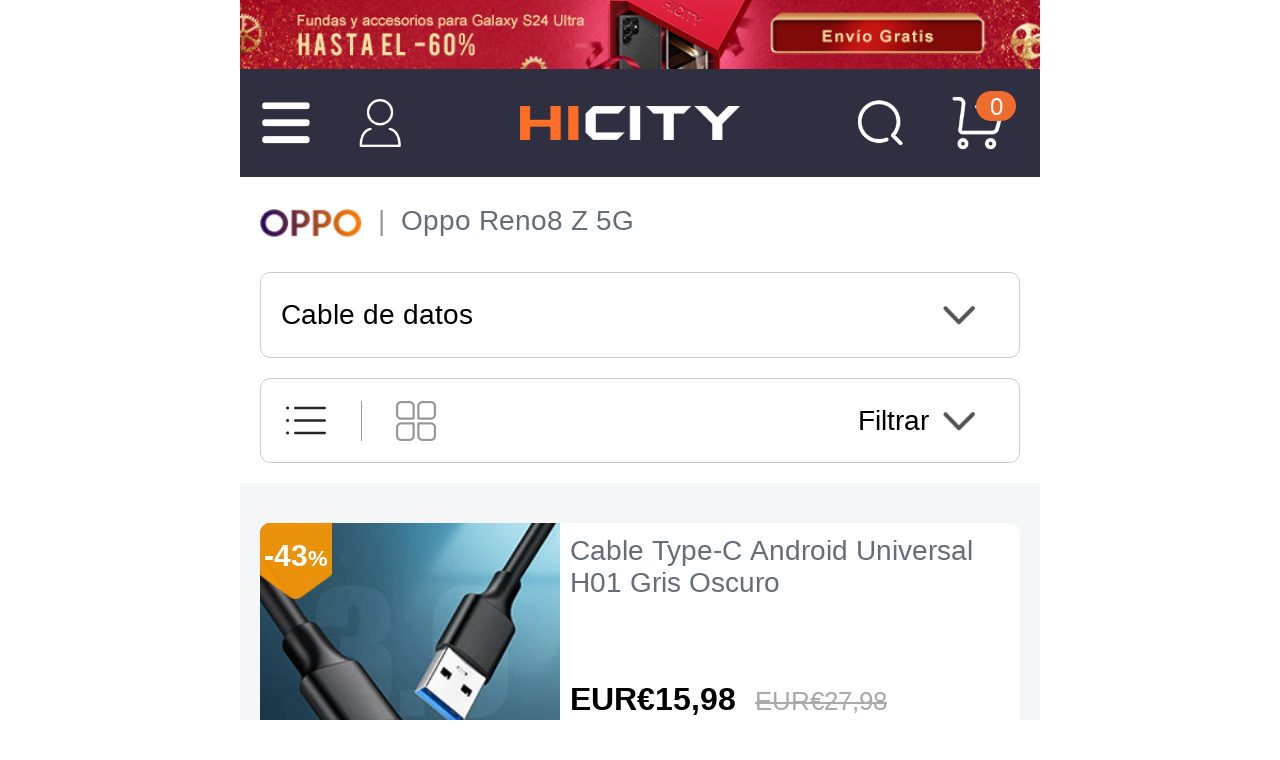

--- FILE ---
content_type: text/html; charset=UTF-8
request_url: https://m.hicity.es/oppo/reno8-z-5g/cable-de-datos.html
body_size: 127260
content:
<!DOCTYPE html>
<html xmlns="http://www.w3.org/1999/xhtml" lang="es" xml:lang="es">
<head>
<meta http-equiv="Content-Type" content="text/html; charset=utf-8" />
<meta name="viewport" content="width=device-width, initial-scale=1.0, maximum-scale=1.0, user-scalable=0">

<title>Cable de datos para Oppo Reno8 Z 5G</title>
<meta name="Keywords" content="Cable de datos, Oppo, Oppo Reno8 Z 5G" />
<meta name="Description" content="Comenzar a disfrutar de las mejores Cable de datos antes que nadie para Oppo Reno8 Z 5G. Precios bajos para todos los productos." />
<script type="text/jscript" src="https://www.hicity.es/css/jquery.1.9.0.min.js"></script>
<script type="text/jscript" src="https://m.hicity.es/css/mjs.js"></script>
<script type="text/jscript" src="https://m.hicity.es/css/swipeslide.min.js"></script>
<link href="https://m.hicity.es/css/mcss.css?v=20240131" rel="stylesheet" type="text/css" />
<link rel="alternate" hreflang="es-ES" href="https://m.hicity.es/oppo/reno8-z-5g/cable-de-datos.html" />
<link rel="alternate" hreflang="fr-FR" href="https://m.hicity.fr/oppo/reno8-z-5g/cables.html" />
<link rel="alternate" hreflang="it-IT" href="https://m.hicity.it/oppo/reno8-z-5g/cavi.html" />
<link rel="alternate" hreflang="de-DE" href="https://m.hicity.de/oppo/reno8-z-5g/datenkabel.html" />
<link rel="alternate" hreflang="ja" href="https://m.hicity.jp/oppo/reno8-z-5g/cables.html" />
<link rel="alternate" hreflang="en" href="https://m.newvast.com/oppo/reno8-z-5g/cables.html" /><link rel="icon" href="https://m.hicity.es/favicon.ico" type="image/x-icon" />
<link rel="Shortcut Icon" href="https://m.hicity.es/favicon.ico" />
<script async src="https://www.googletagmanager.com/gtag/js?id=UA-118954025-6"></script>
<script>
  window.dataLayer = window.dataLayer || [];
  function gtag(){dataLayer.push(arguments);}
  gtag('js', new Date());
  gtag('config', 'UA-118954025-6');
  gtag('config', 'AW-748039537');
</script><link rel="canonical" href="https://www.hicity.es/oppo/reno8-z-5g/cable-de-datos.html" />
<script>
function gtag_report_conversion(url) {
  var callback = function () {
    if (typeof(url) != 'undefined') {
      window.location = url;
    }
  };
  gtag('event', 'conversion', {
      'send_to': 'AW-748039537/_UdlCM28_6kBEPHa2OQC',
      'value': 14.98,
      'currency': 'EUR',
      'event_callback': callback
  });
  return false;
}
</script>
</head>
<body>
<div class="m-main">
<div class="hdr-adv"><a href="https://m.hicity.es/samsung/galaxy-s24-ultra-5g.html"></a></div><div class="top-wrap"><div class="top-con">
<div class="hd-ico"><span class="m-icon ico-lst"></span><a href="https://m.hicity.es/my_account/" class="m-icon ico-acc" rel="nofollow"></a></div>
<div class="hd-logo"><a href="https://m.hicity.es"></a></div>
<div class="hd-ico"><a href="https://m.hicity.es/search.php" class="m-icon ico-sch"></a><a href="https://m.hicity.es/my_cart.php" class="m-icon ico-cart"><em class="cart_num">0</em></a></div>
</div></div>
<div class="hd-menu">
<ul class="menu-wrap">
<li><a href="javascript:void(0);" class="nav-btn">Apple</a><ul class="menu-nav"><li><a href="javascript:void(0);" class="list-btn">iPhone 16 Pro Max (6.9")</a><ul class="menu-list"><li><a href="https://m.hicity.es/apple/iphone-16-pro-max/carcasas-y-fundas.html">Fundas iPhone 16 Pro Max (6.9")</a></li><li><a href="https://m.hicity.es/apple/iphone-16-pro-max/protectores-de-pantalla.html">Protectores de Pantalla iPhone 16 Pro Max (6.9")</a></li><li><a href="https://m.hicity.es/apple/iphone-16-pro-max/soporte-movil-coche.html">Soporte Móvil Coche iPhone 16 Pro Max (6.9")</a></li><li><a href="https://m.hicity.es/apple/iphone-16-pro-max.html">Más accesorios iPhone 16 Pro Max (6.9")</a></li></ul></li><li><a href="javascript:void(0);" class="list-btn">iPhone 16 Pro (6.3")</a><ul class="menu-list"><li><a href="https://m.hicity.es/apple/iphone-16-pro/carcasas-y-fundas.html">Fundas iPhone 16 Pro (6.3")</a></li><li><a href="https://m.hicity.es/apple/iphone-16-pro/protectores-de-pantalla.html">Protectores de Pantalla iPhone 16 Pro (6.3")</a></li><li><a href="https://m.hicity.es/apple/iphone-16-pro/soporte-movil-coche.html">Soporte Móvil Coche iPhone 16 Pro (6.3")</a></li><li><a href="https://m.hicity.es/apple/iphone-16-pro.html">Más accesorios iPhone 16 Pro (6.3")</a></li></ul></li><li><a href="javascript:void(0);" class="list-btn">iPhone 15 Pro Max (6.7")</a><ul class="menu-list"><li><a href="https://m.hicity.es/apple/iphone-15-pro-max/carcasas-y-fundas.html">Fundas iPhone 15 Pro Max (6.7")</a></li><li><a href="https://m.hicity.es/apple/iphone-15-pro-max/protectores-de-pantalla.html">Protectores de Pantalla iPhone 15 Pro Max (6.7")</a></li><li><a href="https://m.hicity.es/apple/iphone-15-pro-max/soporte-movil-coche.html">Soporte Móvil Coche iPhone 15 Pro Max (6.7")</a></li><li><a href="https://m.hicity.es/apple/iphone-15-pro-max.html">Más accesorios iPhone 15 Pro Max (6.7")</a></li></ul></li><li><a href="javascript:void(0);" class="list-btn">iPhone 15 Pro (6.1")</a><ul class="menu-list"><li><a href="https://m.hicity.es/apple/iphone-15-pro/carcasas-y-fundas.html">Fundas iPhone 15 Pro (6.1")</a></li><li><a href="https://m.hicity.es/apple/iphone-15-pro/protectores-de-pantalla.html">Protectores de Pantalla iPhone 15 Pro (6.1")</a></li><li><a href="https://m.hicity.es/apple/iphone-15-pro/soporte-movil-coche.html">Soporte Móvil Coche iPhone 15 Pro (6.1")</a></li><li><a href="https://m.hicity.es/apple/iphone-15-pro.html">Más accesorios iPhone 15 Pro (6.1")</a></li></ul></li><li><a href="javascript:void(0);" class="list-btn">iPhone 15 Plus (6.7")</a><ul class="menu-list"><li><a href="https://m.hicity.es/apple/iphone-15-plus/carcasas-y-fundas.html">Fundas iPhone 15 Plus (6.7")</a></li><li><a href="https://m.hicity.es/apple/iphone-15-plus/protectores-de-pantalla.html">Protectores de Pantalla iPhone 15 Plus (6.7")</a></li><li><a href="https://m.hicity.es/apple/iphone-15-plus/soporte-movil-coche.html">Soporte Móvil Coche iPhone 15 Plus (6.7")</a></li><li><a href="https://m.hicity.es/apple/iphone-15-plus.html">Más accesorios iPhone 15 Plus (6.7")</a></li></ul></li><li><a href="javascript:void(0);" class="list-btn">iPhone 15 (6.1")</a><ul class="menu-list"><li><a href="https://m.hicity.es/apple/iphone-15/carcasas-y-fundas.html">Fundas iPhone 15 (6.1")</a></li><li><a href="https://m.hicity.es/apple/iphone-15/protectores-de-pantalla.html">Protectores de Pantalla iPhone 15 (6.1")</a></li><li><a href="https://m.hicity.es/apple/iphone-15/soporte-movil-coche.html">Soporte Móvil Coche iPhone 15 (6.1")</a></li><li><a href="https://m.hicity.es/apple/iphone-15.html">Más accesorios iPhone 15 (6.1")</a></li></ul></li><li><a href="javascript:void(0);" class="list-btn">iPhone 14 Pro Max (6.7")</a><ul class="menu-list"><li><a href="https://m.hicity.es/apple/iphone-14-pro-max/carcasas-y-fundas.html">Fundas iPhone 14 Pro Max (6.7")</a></li><li><a href="https://m.hicity.es/apple/iphone-14-pro-max/protectores-de-pantalla.html">Protectores de Pantalla iPhone 14 Pro Max (6.7")</a></li><li><a href="https://m.hicity.es/apple/iphone-14-pro-max/soporte-movil-coche.html">Soporte Móvil Coche iPhone 14 Pro Max (6.7")</a></li><li><a href="https://m.hicity.es/apple/iphone-14-pro-max.html">Más accesorios iPhone 14 Pro Max (6.7")</a></li></ul></li><li><a href="javascript:void(0);" class="list-btn">iPhone 14 Pro (6.1")</a><ul class="menu-list"><li><a href="https://m.hicity.es/apple/iphone-14-pro/carcasas-y-fundas.html">Fundas iPhone 14 Pro (6.1")</a></li><li><a href="https://m.hicity.es/apple/iphone-14-pro/protectores-de-pantalla.html">Protectores de Pantalla iPhone 14 Pro (6.1")</a></li><li><a href="https://m.hicity.es/apple/iphone-14-pro/soporte-movil-coche.html">Soporte Móvil Coche iPhone 14 Pro (6.1")</a></li><li><a href="https://m.hicity.es/apple/iphone-14-pro.html">Más accesorios iPhone 14 Pro (6.1")</a></li></ul></li><li><a href="javascript:void(0);" class="list-btn">iPhone 14 Plus (6.7")</a><ul class="menu-list"><li><a href="https://m.hicity.es/apple/iphone-14-plus/carcasas-y-fundas.html">Fundas iPhone 14 Plus (6.7")</a></li><li><a href="https://m.hicity.es/apple/iphone-14-plus/protectores-de-pantalla.html">Protectores de Pantalla iPhone 14 Plus (6.7")</a></li><li><a href="https://m.hicity.es/apple/iphone-14-plus/soporte-movil-coche.html">Soporte Móvil Coche iPhone 14 Plus (6.7")</a></li><li><a href="https://m.hicity.es/apple/iphone-14-plus.html">Más accesorios iPhone 14 Plus (6.7")</a></li></ul></li><li><a href="javascript:void(0);" class="list-btn">iPhone 14 (6.1")</a><ul class="menu-list"><li><a href="https://m.hicity.es/apple/iphone-14/carcasas-y-fundas.html">Fundas iPhone 14 (6.1")</a></li><li><a href="https://m.hicity.es/apple/iphone-14/protectores-de-pantalla.html">Protectores de Pantalla iPhone 14 (6.1")</a></li><li><a href="https://m.hicity.es/apple/iphone-14/soporte-movil-coche.html">Soporte Móvil Coche iPhone 14 (6.1")</a></li><li><a href="https://m.hicity.es/apple/iphone-14.html">Más accesorios iPhone 14 (6.1")</a></li></ul></li><li><a href="javascript:void(0);" class="list-btn">iPhone 13 Pro Max</a><ul class="menu-list"><li><a href="https://m.hicity.es/apple/iphone-13-pro-max/carcasas-y-fundas.html">Fundas iPhone 13 Pro Max</a></li><li><a href="https://m.hicity.es/apple/iphone-13-pro-max/protectores-de-pantalla.html">Protectores de Pantalla iPhone 13 Pro Max</a></li><li><a href="https://m.hicity.es/apple/iphone-13-pro-max/soporte-movil-coche.html">Soporte Móvil Coche iPhone 13 Pro Max</a></li><li><a href="https://m.hicity.es/apple/iphone-13-pro-max.html">Más accesorios iPhone 13 Pro Max</a></li></ul></li><li><a href="javascript:void(0);" class="list-btn">iPhone 13 Pro</a><ul class="menu-list"><li><a href="https://m.hicity.es/apple/iphone-13-pro/carcasas-y-fundas.html">Fundas iPhone 13 Pro</a></li><li><a href="https://m.hicity.es/apple/iphone-13-pro/protectores-de-pantalla.html">Protectores de Pantalla iPhone 13 Pro</a></li><li><a href="https://m.hicity.es/apple/iphone-13-pro/soporte-movil-coche.html">Soporte Móvil Coche iPhone 13 Pro</a></li><li><a href="https://m.hicity.es/apple/iphone-13-pro.html">Más accesorios iPhone 13 Pro</a></li></ul></li><li><a href="javascript:void(0);" class="list-btn">iPhone 12 Pro Max</a><ul class="menu-list"><li><a href="https://m.hicity.es/apple/iphone-12-pro-max/carcasas-y-fundas.html">Fundas iPhone 12 Pro Max</a></li><li><a href="https://m.hicity.es/apple/iphone-12-pro-max/protectores-de-pantalla.html">Protectores de Pantalla iPhone 12 Pro Max</a></li><li><a href="https://m.hicity.es/apple/iphone-12-pro-max/soporte-movil-coche.html">Soporte Móvil Coche iPhone 12 Pro Max</a></li><li><a href="https://m.hicity.es/apple/iphone-12-pro-max.html">Más accesorios iPhone 12 Pro Max</a></li></ul></li><li><a href="javascript:void(0);" class="list-btn">iPhone 12 Pro</a><ul class="menu-list"><li><a href="https://m.hicity.es/apple/iphone-12-pro/carcasas-y-fundas.html">Fundas iPhone 12 Pro</a></li><li><a href="https://m.hicity.es/apple/iphone-12-pro/protectores-de-pantalla.html">Protectores de Pantalla iPhone 12 Pro</a></li><li><a href="https://m.hicity.es/apple/iphone-12-pro/soporte-movil-coche.html">Soporte Móvil Coche iPhone 12 Pro</a></li><li><a href="https://m.hicity.es/apple/iphone-12-pro.html">Más accesorios iPhone 12 Pro</a></li></ul></li><li class="nav-more"><a href="https://m.hicity.es/apple.html">Más dispositivos Apple</a></li></ul></li><li><a href="javascript:void(0);" class="nav-btn">Samsung</a><ul class="menu-nav"><li><a href="javascript:void(0);" class="list-btn">Galaxy S25 Ultra (5G)</a><ul class="menu-list"><li><a href="https://m.hicity.es/samsung/galaxy-s25-ultra-5g/carcasas-y-fundas.html">Fundas Galaxy S25 Ultra (5G)</a></li><li><a href="https://m.hicity.es/samsung/galaxy-s25-ultra-5g/protectores-de-pantalla.html">Protectores de Pantalla Galaxy S25 Ultra (5G)</a></li><li><a href="https://m.hicity.es/samsung/galaxy-s25-ultra-5g/soporte-movil-coche.html">Soporte Móvil Coche Galaxy S25 Ultra (5G)</a></li><li><a href="https://m.hicity.es/samsung/galaxy-s25-ultra-5g.html">Más accesorios Galaxy S25 Ultra (5G)</a></li></ul></li><li><a href="javascript:void(0);" class="list-btn">Galaxy S25+ (5G)</a><ul class="menu-list"><li><a href="https://m.hicity.es/samsung/galaxy-s25-plus-5g/carcasas-y-fundas.html">Fundas Galaxy S25+ (5G)</a></li><li><a href="https://m.hicity.es/samsung/galaxy-s25-plus-5g/protectores-de-pantalla.html">Protectores de Pantalla Galaxy S25+ (5G)</a></li><li><a href="https://m.hicity.es/samsung/galaxy-s25-plus-5g/soporte-movil-coche.html">Soporte Móvil Coche Galaxy S25+ (5G)</a></li><li><a href="https://m.hicity.es/samsung/galaxy-s25-plus-5g.html">Más accesorios Galaxy S25+ (5G)</a></li></ul></li><li><a href="javascript:void(0);" class="list-btn">Galaxy S25 (5G)</a><ul class="menu-list"><li><a href="https://m.hicity.es/samsung/galaxy-s25-5g/carcasas-y-fundas.html">Fundas Galaxy S25 (5G)</a></li><li><a href="https://m.hicity.es/samsung/galaxy-s25-5g/protectores-de-pantalla.html">Protectores de Pantalla Galaxy S25 (5G)</a></li><li><a href="https://m.hicity.es/samsung/galaxy-s25-5g/soporte-movil-coche.html">Soporte Móvil Coche Galaxy S25 (5G)</a></li><li><a href="https://m.hicity.es/samsung/galaxy-s25-5g.html">Más accesorios Galaxy S25 (5G)</a></li></ul></li><li><a href="javascript:void(0);" class="list-btn">Galaxy S24 Ultra (5G)</a><ul class="menu-list"><li><a href="https://m.hicity.es/samsung/galaxy-s24-ultra-5g/carcasas-y-fundas.html">Fundas Galaxy S24 Ultra (5G)</a></li><li><a href="https://m.hicity.es/samsung/galaxy-s24-ultra-5g/protectores-de-pantalla.html">Protectores de Pantalla Galaxy S24 Ultra (5G)</a></li><li><a href="https://m.hicity.es/samsung/galaxy-s24-ultra-5g/soporte-movil-coche.html">Soporte Móvil Coche Galaxy S24 Ultra (5G)</a></li><li><a href="https://m.hicity.es/samsung/galaxy-s24-ultra-5g.html">Más accesorios Galaxy S24 Ultra (5G)</a></li></ul></li><li><a href="javascript:void(0);" class="list-btn">Galaxy S24+ (5G)</a><ul class="menu-list"><li><a href="https://m.hicity.es/samsung/galaxy-s24-plus-5g/carcasas-y-fundas.html">Fundas Galaxy S24+ (5G)</a></li><li><a href="https://m.hicity.es/samsung/galaxy-s24-plus-5g/protectores-de-pantalla.html">Protectores de Pantalla Galaxy S24+ (5G)</a></li><li><a href="https://m.hicity.es/samsung/galaxy-s24-plus-5g/soporte-movil-coche.html">Soporte Móvil Coche Galaxy S24+ (5G)</a></li><li><a href="https://m.hicity.es/samsung/galaxy-s24-plus-5g.html">Más accesorios Galaxy S24+ (5G)</a></li></ul></li><li><a href="javascript:void(0);" class="list-btn">Galaxy S24 (5G)</a><ul class="menu-list"><li><a href="https://m.hicity.es/samsung/galaxy-s24-5g/carcasas-y-fundas.html">Fundas Galaxy S24 (5G)</a></li><li><a href="https://m.hicity.es/samsung/galaxy-s24-5g/protectores-de-pantalla.html">Protectores de Pantalla Galaxy S24 (5G)</a></li><li><a href="https://m.hicity.es/samsung/galaxy-s24-5g/soporte-movil-coche.html">Soporte Móvil Coche Galaxy S24 (5G)</a></li><li><a href="https://m.hicity.es/samsung/galaxy-s24-5g.html">Más accesorios Galaxy S24 (5G)</a></li></ul></li><li><a href="javascript:void(0);" class="list-btn">Galaxy Z Flip5 (5G)</a><ul class="menu-list"><li><a href="https://m.hicity.es/samsung/galaxy-z-flip5-5g/carcasas-y-fundas.html">Fundas Galaxy Z Flip5 (5G)</a></li><li><a href="https://m.hicity.es/samsung/galaxy-z-flip5-5g/protectores-de-pantalla.html">Protectores de Pantalla Galaxy Z Flip5 (5G)</a></li><li><a href="https://m.hicity.es/samsung/galaxy-z-flip5-5g/soporte-movil-coche.html">Soporte Móvil Coche Galaxy Z Flip5 (5G)</a></li><li><a href="https://m.hicity.es/samsung/galaxy-z-flip5-5g.html">Más accesorios Galaxy Z Flip5 (5G)</a></li></ul></li><li><a href="javascript:void(0);" class="list-btn">Galaxy S23 Ultra (5G)</a><ul class="menu-list"><li><a href="https://m.hicity.es/samsung/galaxy-s23-ultra-5g/carcasas-y-fundas.html">Fundas Galaxy S23 Ultra (5G)</a></li><li><a href="https://m.hicity.es/samsung/galaxy-s23-ultra-5g/protectores-de-pantalla.html">Protectores de Pantalla Galaxy S23 Ultra (5G)</a></li><li><a href="https://m.hicity.es/samsung/galaxy-s23-ultra-5g/soporte-movil-coche.html">Soporte Móvil Coche Galaxy S23 Ultra (5G)</a></li><li><a href="https://m.hicity.es/samsung/galaxy-s23-ultra-5g.html">Más accesorios Galaxy S23 Ultra (5G)</a></li></ul></li><li><a href="javascript:void(0);" class="list-btn">Galaxy S23+ (5G)</a><ul class="menu-list"><li><a href="https://m.hicity.es/samsung/galaxy-s23-plus-5g/carcasas-y-fundas.html">Fundas Galaxy S23+ (5G)</a></li><li><a href="https://m.hicity.es/samsung/galaxy-s23-plus-5g/protectores-de-pantalla.html">Protectores de Pantalla Galaxy S23+ (5G)</a></li><li><a href="https://m.hicity.es/samsung/galaxy-s23-plus-5g/soporte-movil-coche.html">Soporte Móvil Coche Galaxy S23+ (5G)</a></li><li><a href="https://m.hicity.es/samsung/galaxy-s23-plus-5g.html">Más accesorios Galaxy S23+ (5G)</a></li></ul></li><li><a href="javascript:void(0);" class="list-btn">Galaxy S23 (5G)</a><ul class="menu-list"><li><a href="https://m.hicity.es/samsung/galaxy-s23-5g/carcasas-y-fundas.html">Fundas Galaxy S23 (5G)</a></li><li><a href="https://m.hicity.es/samsung/galaxy-s23-5g/protectores-de-pantalla.html">Protectores de Pantalla Galaxy S23 (5G)</a></li><li><a href="https://m.hicity.es/samsung/galaxy-s23-5g/soporte-movil-coche.html">Soporte Móvil Coche Galaxy S23 (5G)</a></li><li><a href="https://m.hicity.es/samsung/galaxy-s23-5g.html">Más accesorios Galaxy S23 (5G)</a></li></ul></li><li><a href="javascript:void(0);" class="list-btn">Galaxy A55 (5G)</a><ul class="menu-list"><li><a href="https://m.hicity.es/samsung/galaxy-a55-5g/carcasas-y-fundas.html">Fundas Galaxy A55 (5G)</a></li><li><a href="https://m.hicity.es/samsung/galaxy-a55-5g/protectores-de-pantalla.html">Protectores de Pantalla Galaxy A55 (5G)</a></li><li><a href="https://m.hicity.es/samsung/galaxy-a55-5g/soporte-movil-coche.html">Soporte Móvil Coche Galaxy A55 (5G)</a></li><li><a href="https://m.hicity.es/samsung/galaxy-a55-5g.html">Más accesorios Galaxy A55 (5G)</a></li></ul></li><li><a href="javascript:void(0);" class="list-btn">Galaxy A25 (5G)</a><ul class="menu-list"><li><a href="https://m.hicity.es/samsung/galaxy-a25-5g/carcasas-y-fundas.html">Fundas Galaxy A25 (5G)</a></li><li><a href="https://m.hicity.es/samsung/galaxy-a25-5g/protectores-de-pantalla.html">Protectores de Pantalla Galaxy A25 (5G)</a></li><li><a href="https://m.hicity.es/samsung/galaxy-a25-5g/soporte-movil-coche.html">Soporte Móvil Coche Galaxy A25 (5G)</a></li><li><a href="https://m.hicity.es/samsung/galaxy-a25-5g.html">Más accesorios Galaxy A25 (5G)</a></li></ul></li><li><a href="javascript:void(0);" class="list-btn">Galaxy A15 (5G)</a><ul class="menu-list"><li><a href="https://m.hicity.es/samsung/galaxy-a15-5g/carcasas-y-fundas.html">Fundas Galaxy A15 (5G)</a></li><li><a href="https://m.hicity.es/samsung/galaxy-a15-5g/protectores-de-pantalla.html">Protectores de Pantalla Galaxy A15 (5G)</a></li><li><a href="https://m.hicity.es/samsung/galaxy-a15-5g/soporte-movil-coche.html">Soporte Móvil Coche Galaxy A15 (5G)</a></li><li><a href="https://m.hicity.es/samsung/galaxy-a15-5g.html">Más accesorios Galaxy A15 (5G)</a></li></ul></li><li class="nav-more"><a href="https://m.hicity.es/samsung.html">Más dispositivos Samsung</a></li></ul></li><li><a href="javascript:void(0);" class="nav-btn">Huawei</a><ul class="menu-nav"><li><a href="javascript:void(0);" class="list-btn">Huawei Mate 60 Pro+</a><ul class="menu-list"><li><a href="https://m.hicity.es/huawei/mate-60-pro-plus/carcasas-y-fundas.html">Fundas Huawei Mate 60 Pro+</a></li><li><a href="https://m.hicity.es/huawei/mate-60-pro-plus/protectores-de-pantalla.html">Protectores de Pantalla Huawei Mate 60 Pro+</a></li><li><a href="https://m.hicity.es/huawei/mate-60-pro-plus/soporte-movil-coche.html">Soporte Móvil Coche Huawei Mate 60 Pro+</a></li><li><a href="https://m.hicity.es/huawei/mate-60-pro-plus.html">Más accesorios Huawei Mate 60 Pro+</a></li></ul></li><li><a href="javascript:void(0);" class="list-btn">Huawei Mate 60 Pro</a><ul class="menu-list"><li><a href="https://m.hicity.es/huawei/mate-60-pro/carcasas-y-fundas.html">Fundas Huawei Mate 60 Pro</a></li><li><a href="https://m.hicity.es/huawei/mate-60-pro/protectores-de-pantalla.html">Protectores de Pantalla Huawei Mate 60 Pro</a></li><li><a href="https://m.hicity.es/huawei/mate-60-pro/soporte-movil-coche.html">Soporte Móvil Coche Huawei Mate 60 Pro</a></li><li><a href="https://m.hicity.es/huawei/mate-60-pro.html">Más accesorios Huawei Mate 60 Pro</a></li></ul></li><li><a href="javascript:void(0);" class="list-btn">Huawei Mate 60</a><ul class="menu-list"><li><a href="https://m.hicity.es/huawei/mate-60/carcasas-y-fundas.html">Fundas Huawei Mate 60</a></li><li><a href="https://m.hicity.es/huawei/mate-60/protectores-de-pantalla.html">Protectores de Pantalla Huawei Mate 60</a></li><li><a href="https://m.hicity.es/huawei/mate-60/soporte-movil-coche.html">Soporte Móvil Coche Huawei Mate 60</a></li><li><a href="https://m.hicity.es/huawei/mate-60.html">Más accesorios Huawei Mate 60</a></li></ul></li><li><a href="javascript:void(0);" class="list-btn">Huawei Mate X5</a><ul class="menu-list"><li><a href="https://m.hicity.es/huawei/mate-x5/carcasas-y-fundas.html">Fundas Huawei Mate X5</a></li><li><a href="https://m.hicity.es/huawei/mate-x5/protectores-de-pantalla.html">Protectores de Pantalla Huawei Mate X5</a></li><li><a href="https://m.hicity.es/huawei/mate-x5/soporte-movil-coche.html">Soporte Móvil Coche Huawei Mate X5</a></li><li><a href="https://m.hicity.es/huawei/mate-x5.html">Más accesorios Huawei Mate X5</a></li></ul></li><li><a href="javascript:void(0);" class="list-btn">Huawei Mate X3</a><ul class="menu-list"><li><a href="https://m.hicity.es/huawei/mate-x3/carcasas-y-fundas.html">Fundas Huawei Mate X3</a></li><li><a href="https://m.hicity.es/huawei/mate-x3/protectores-de-pantalla.html">Protectores de Pantalla Huawei Mate X3</a></li><li><a href="https://m.hicity.es/huawei/mate-x3/soporte-movil-coche.html">Soporte Móvil Coche Huawei Mate X3</a></li><li><a href="https://m.hicity.es/huawei/mate-x3.html">Más accesorios Huawei Mate X3</a></li></ul></li><li><a href="javascript:void(0);" class="list-btn">Huawei Mate Xs 2</a><ul class="menu-list"><li><a href="https://m.hicity.es/huawei/mate-xs-2/carcasas-y-fundas.html">Fundas Huawei Mate Xs 2</a></li><li><a href="https://m.hicity.es/huawei/mate-xs-2/protectores-de-pantalla.html">Protectores de Pantalla Huawei Mate Xs 2</a></li><li><a href="https://m.hicity.es/huawei/mate-xs-2/soporte-movil-coche.html">Soporte Móvil Coche Huawei Mate Xs 2</a></li><li><a href="https://m.hicity.es/huawei/mate-xs-2.html">Más accesorios Huawei Mate Xs 2</a></li></ul></li><li><a href="javascript:void(0);" class="list-btn">Huawei P60 Pro</a><ul class="menu-list"><li><a href="https://m.hicity.es/huawei/p60-pro/carcasas-y-fundas.html">Fundas Huawei P60 Pro</a></li><li><a href="https://m.hicity.es/huawei/p60-pro/protectores-de-pantalla.html">Protectores de Pantalla Huawei P60 Pro</a></li><li><a href="https://m.hicity.es/huawei/p60-pro/soporte-movil-coche.html">Soporte Móvil Coche Huawei P60 Pro</a></li><li><a href="https://m.hicity.es/huawei/p60-pro.html">Más accesorios Huawei P60 Pro</a></li></ul></li><li><a href="javascript:void(0);" class="list-btn">Huawei P60 Art</a><ul class="menu-list"><li><a href="https://m.hicity.es/huawei/p60-art/carcasas-y-fundas.html">Fundas Huawei P60 Art</a></li><li><a href="https://m.hicity.es/huawei/p60-art/protectores-de-pantalla.html">Protectores de Pantalla Huawei P60 Art</a></li><li><a href="https://m.hicity.es/huawei/p60-art/soporte-movil-coche.html">Soporte Móvil Coche Huawei P60 Art</a></li><li><a href="https://m.hicity.es/huawei/p60-art.html">Más accesorios Huawei P60 Art</a></li></ul></li><li><a href="javascript:void(0);" class="list-btn">Huawei P60</a><ul class="menu-list"><li><a href="https://m.hicity.es/huawei/p60/carcasas-y-fundas.html">Fundas Huawei P60</a></li><li><a href="https://m.hicity.es/huawei/p60/protectores-de-pantalla.html">Protectores de Pantalla Huawei P60</a></li><li><a href="https://m.hicity.es/huawei/p60/soporte-movil-coche.html">Soporte Móvil Coche Huawei P60</a></li><li><a href="https://m.hicity.es/huawei/p60.html">Más accesorios Huawei P60</a></li></ul></li><li><a href="javascript:void(0);" class="list-btn">Huawei P50 Pro</a><ul class="menu-list"><li><a href="https://m.hicity.es/huawei/p50-pro/carcasas-y-fundas.html">Fundas Huawei P50 Pro</a></li><li><a href="https://m.hicity.es/huawei/p50-pro/protectores-de-pantalla.html">Protectores de Pantalla Huawei P50 Pro</a></li><li><a href="https://m.hicity.es/huawei/p50-pro/soporte-movil-coche.html">Soporte Móvil Coche Huawei P50 Pro</a></li><li><a href="https://m.hicity.es/huawei/p50-pro.html">Más accesorios Huawei P50 Pro</a></li></ul></li><li><a href="javascript:void(0);" class="list-btn">Huawei Nova 11 Pro</a><ul class="menu-list"><li><a href="https://m.hicity.es/huawei/nova-11-pro/carcasas-y-fundas.html">Fundas Huawei Nova 11 Pro</a></li><li><a href="https://m.hicity.es/huawei/nova-11-pro/protectores-de-pantalla.html">Protectores de Pantalla Huawei Nova 11 Pro</a></li><li><a href="https://m.hicity.es/huawei/nova-11-pro/soporte-movil-coche.html">Soporte Móvil Coche Huawei Nova 11 Pro</a></li><li><a href="https://m.hicity.es/huawei/nova-11-pro.html">Más accesorios Huawei Nova 11 Pro</a></li></ul></li><li><a href="javascript:void(0);" class="list-btn">Huawei Nova Y91</a><ul class="menu-list"><li><a href="https://m.hicity.es/huawei/nova-y91/carcasas-y-fundas.html">Fundas Huawei Nova Y91</a></li><li><a href="https://m.hicity.es/huawei/nova-y91/protectores-de-pantalla.html">Protectores de Pantalla Huawei Nova Y91</a></li><li><a href="https://m.hicity.es/huawei/nova-y91/soporte-movil-coche.html">Soporte Móvil Coche Huawei Nova Y91</a></li><li><a href="https://m.hicity.es/huawei/nova-y91.html">Más accesorios Huawei Nova Y91</a></li></ul></li><li><a href="javascript:void(0);" class="list-btn">Huawei Nova Y90</a><ul class="menu-list"><li><a href="https://m.hicity.es/huawei/nova-y90/carcasas-y-fundas.html">Fundas Huawei Nova Y90</a></li><li><a href="https://m.hicity.es/huawei/nova-y90/protectores-de-pantalla.html">Protectores de Pantalla Huawei Nova Y90</a></li><li><a href="https://m.hicity.es/huawei/nova-y90/soporte-movil-coche.html">Soporte Móvil Coche Huawei Nova Y90</a></li><li><a href="https://m.hicity.es/huawei/nova-y90.html">Más accesorios Huawei Nova Y90</a></li></ul></li><li class="nav-more"><a href="https://m.hicity.es/huawei.html">Más dispositivos Huawei</a></li></ul></li><li><a href="javascript:void(0);" class="nav-btn">Honor</a><ul class="menu-nav"><li><a href="javascript:void(0);" class="list-btn">Honor 100 Pro (5G)</a><ul class="menu-list"><li><a href="https://m.hicity.es/huawei/honor-100-pro-5g/carcasas-y-fundas.html">Fundas Honor 100 Pro (5G)</a></li><li><a href="https://m.hicity.es/huawei/honor-100-pro-5g/protectores-de-pantalla.html">Protectores de Pantalla Honor 100 Pro (5G)</a></li><li><a href="https://m.hicity.es/huawei/honor-100-pro-5g/soporte-movil-coche.html">Soporte Móvil Coche Honor 100 Pro (5G)</a></li><li><a href="https://m.hicity.es/huawei/honor-100-pro-5g.html">Más accesorios Honor 100 Pro (5G)</a></li></ul></li><li><a href="javascript:void(0);" class="list-btn">Honor 100 (5G)</a><ul class="menu-list"><li><a href="https://m.hicity.es/huawei/honor-100-5g/carcasas-y-fundas.html">Fundas Honor 100 (5G)</a></li><li><a href="https://m.hicity.es/huawei/honor-100-5g/protectores-de-pantalla.html">Protectores de Pantalla Honor 100 (5G)</a></li><li><a href="https://m.hicity.es/huawei/honor-100-5g/soporte-movil-coche.html">Soporte Móvil Coche Honor 100 (5G)</a></li><li><a href="https://m.hicity.es/huawei/honor-100-5g.html">Más accesorios Honor 100 (5G)</a></li></ul></li><li><a href="javascript:void(0);" class="list-btn">Honor 90 Lite (5G)</a><ul class="menu-list"><li><a href="https://m.hicity.es/huawei/honor-90-lite-5g/carcasas-y-fundas.html">Fundas Honor 90 Lite (5G)</a></li><li><a href="https://m.hicity.es/huawei/honor-90-lite-5g/protectores-de-pantalla.html">Protectores de Pantalla Honor 90 Lite (5G)</a></li><li><a href="https://m.hicity.es/huawei/honor-90-lite-5g/soporte-movil-coche.html">Soporte Móvil Coche Honor 90 Lite (5G)</a></li><li><a href="https://m.hicity.es/huawei/honor-90-lite-5g.html">Más accesorios Honor 90 Lite (5G)</a></li></ul></li><li><a href="javascript:void(0);" class="list-btn">Honor 90 Pro (5G)</a><ul class="menu-list"><li><a href="https://m.hicity.es/huawei/honor-90-pro-5g/carcasas-y-fundas.html">Fundas Honor 90 Pro (5G)</a></li><li><a href="https://m.hicity.es/huawei/honor-90-pro-5g/protectores-de-pantalla.html">Protectores de Pantalla Honor 90 Pro (5G)</a></li><li><a href="https://m.hicity.es/huawei/honor-90-pro-5g/soporte-movil-coche.html">Soporte Móvil Coche Honor 90 Pro (5G)</a></li><li><a href="https://m.hicity.es/huawei/honor-90-pro-5g.html">Más accesorios Honor 90 Pro (5G)</a></li></ul></li><li><a href="javascript:void(0);" class="list-btn">Honor 90 (5G)</a><ul class="menu-list"><li><a href="https://m.hicity.es/huawei/honor-90-5g/carcasas-y-fundas.html">Fundas Honor 90 (5G)</a></li><li><a href="https://m.hicity.es/huawei/honor-90-5g/protectores-de-pantalla.html">Protectores de Pantalla Honor 90 (5G)</a></li><li><a href="https://m.hicity.es/huawei/honor-90-5g/soporte-movil-coche.html">Soporte Móvil Coche Honor 90 (5G)</a></li><li><a href="https://m.hicity.es/huawei/honor-90-5g.html">Más accesorios Honor 90 (5G)</a></li></ul></li><li><a href="javascript:void(0);" class="list-btn">Honor Magic6 lite (5G)</a><ul class="menu-list"><li><a href="https://m.hicity.es/huawei/honor-magic6-lite-5g/carcasas-y-fundas.html">Fundas Honor Magic6 lite (5G)</a></li><li><a href="https://m.hicity.es/huawei/honor-magic6-lite-5g/protectores-de-pantalla.html">Protectores de Pantalla Honor Magic6 lite (5G)</a></li><li><a href="https://m.hicity.es/huawei/honor-magic6-lite-5g/soporte-movil-coche.html">Soporte Móvil Coche Honor Magic6 lite (5G)</a></li><li><a href="https://m.hicity.es/huawei/honor-magic6-lite-5g.html">Más accesorios Honor Magic6 lite (5G)</a></li></ul></li><li><a href="javascript:void(0);" class="list-btn">Honor Magic5 Pro (5G)</a><ul class="menu-list"><li><a href="https://m.hicity.es/huawei/honor-magic5-pro-5g/carcasas-y-fundas.html">Fundas Honor Magic5 Pro (5G)</a></li><li><a href="https://m.hicity.es/huawei/honor-magic5-pro-5g/protectores-de-pantalla.html">Protectores de Pantalla Honor Magic5 Pro (5G)</a></li><li><a href="https://m.hicity.es/huawei/honor-magic5-pro-5g/soporte-movil-coche.html">Soporte Móvil Coche Honor Magic5 Pro (5G)</a></li><li><a href="https://m.hicity.es/huawei/honor-magic5-pro-5g.html">Más accesorios Honor Magic5 Pro (5G)</a></li></ul></li><li><a href="javascript:void(0);" class="list-btn">Honor Magic5 (5G)</a><ul class="menu-list"><li><a href="https://m.hicity.es/huawei/honor-magic5-5g/carcasas-y-fundas.html">Fundas Honor Magic5 (5G)</a></li><li><a href="https://m.hicity.es/huawei/honor-magic5-5g/protectores-de-pantalla.html">Protectores de Pantalla Honor Magic5 (5G)</a></li><li><a href="https://m.hicity.es/huawei/honor-magic5-5g/soporte-movil-coche.html">Soporte Móvil Coche Honor Magic5 (5G)</a></li><li><a href="https://m.hicity.es/huawei/honor-magic5-5g.html">Más accesorios Honor Magic5 (5G)</a></li></ul></li><li><a href="javascript:void(0);" class="list-btn">Honor Magic5 lite (5G)</a><ul class="menu-list"><li><a href="https://m.hicity.es/huawei/honor-magic5-lite-5g/carcasas-y-fundas.html">Fundas Honor Magic5 lite (5G)</a></li><li><a href="https://m.hicity.es/huawei/honor-magic5-lite-5g/protectores-de-pantalla.html">Protectores de Pantalla Honor Magic5 lite (5G)</a></li><li><a href="https://m.hicity.es/huawei/honor-magic5-lite-5g/soporte-movil-coche.html">Soporte Móvil Coche Honor Magic5 lite (5G)</a></li><li><a href="https://m.hicity.es/huawei/honor-magic5-lite-5g.html">Más accesorios Honor Magic5 lite (5G)</a></li></ul></li><li><a href="javascript:void(0);" class="list-btn">Honor X9b (5G)</a><ul class="menu-list"><li><a href="https://m.hicity.es/huawei/honor-x9b-5g/carcasas-y-fundas.html">Fundas Honor X9b (5G)</a></li><li><a href="https://m.hicity.es/huawei/honor-x9b-5g/protectores-de-pantalla.html">Protectores de Pantalla Honor X9b (5G)</a></li><li><a href="https://m.hicity.es/huawei/honor-x9b-5g/soporte-movil-coche.html">Soporte Móvil Coche Honor X9b (5G)</a></li><li><a href="https://m.hicity.es/huawei/honor-x9b-5g.html">Más accesorios Honor X9b (5G)</a></li></ul></li><li><a href="javascript:void(0);" class="list-btn">Honor X7a</a><ul class="menu-list"><li><a href="https://m.hicity.es/huawei/honor-x7a/carcasas-y-fundas.html">Fundas Honor X7a</a></li><li><a href="https://m.hicity.es/huawei/honor-x7a/protectores-de-pantalla.html">Protectores de Pantalla Honor X7a</a></li><li><a href="https://m.hicity.es/huawei/honor-x7a/soporte-movil-coche.html">Soporte Móvil Coche Honor X7a</a></li><li><a href="https://m.hicity.es/huawei/honor-x7a.html">Más accesorios Honor X7a</a></li></ul></li><li><a href="javascript:void(0);" class="list-btn">Honor X6a</a><ul class="menu-list"><li><a href="https://m.hicity.es/huawei/honor-x6a/carcasas-y-fundas.html">Fundas Honor X6a</a></li><li><a href="https://m.hicity.es/huawei/honor-x6a/protectores-de-pantalla.html">Protectores de Pantalla Honor X6a</a></li><li><a href="https://m.hicity.es/huawei/honor-x6a/soporte-movil-coche.html">Soporte Móvil Coche Honor X6a</a></li><li><a href="https://m.hicity.es/huawei/honor-x6a.html">Más accesorios Honor X6a</a></li></ul></li><li class="nav-more"><a href="https://m.hicity.es/honor.html">Más dispositivos Honor</a></li></ul></li><li><a href="javascript:void(0);" class="nav-btn">Xiaomi</a><ul class="menu-nav"><li><a href="javascript:void(0);" class="list-btn">Xiaomi Mi 14 Pro (5G)</a><ul class="menu-list"><li><a href="https://m.hicity.es/xiaomi/mi-14-pro-5g/carcasas-y-fundas.html">Fundas Xiaomi Mi 14 Pro (5G)</a></li><li><a href="https://m.hicity.es/xiaomi/mi-14-pro-5g/protectores-de-pantalla.html">Protectores de Pantalla Xiaomi Mi 14 Pro (5G)</a></li><li><a href="https://m.hicity.es/xiaomi/mi-14-pro-5g/soporte-movil-coche.html">Soporte Móvil Coche Xiaomi Mi 14 Pro (5G)</a></li><li><a href="https://m.hicity.es/xiaomi/mi-14-pro-5g.html">Más accesorios Xiaomi Mi 14 Pro (5G)</a></li></ul></li><li><a href="javascript:void(0);" class="list-btn">Xiaomi Mi 14 (5G)</a><ul class="menu-list"><li><a href="https://m.hicity.es/xiaomi/mi-14-5g/carcasas-y-fundas.html">Fundas Xiaomi Mi 14 (5G)</a></li><li><a href="https://m.hicity.es/xiaomi/mi-14-5g/protectores-de-pantalla.html">Protectores de Pantalla Xiaomi Mi 14 (5G)</a></li><li><a href="https://m.hicity.es/xiaomi/mi-14-5g/soporte-movil-coche.html">Soporte Móvil Coche Xiaomi Mi 14 (5G)</a></li><li><a href="https://m.hicity.es/xiaomi/mi-14-5g.html">Más accesorios Xiaomi Mi 14 (5G)</a></li></ul></li><li><a href="javascript:void(0);" class="list-btn">Xiaomi Mi 13T Pro (5G)</a><ul class="menu-list"><li><a href="https://m.hicity.es/xiaomi/mi-13t-pro-5g/carcasas-y-fundas.html">Fundas Xiaomi Mi 13T Pro (5G)</a></li><li><a href="https://m.hicity.es/xiaomi/mi-13t-pro-5g/protectores-de-pantalla.html">Protectores de Pantalla Xiaomi Mi 13T Pro (5G)</a></li><li><a href="https://m.hicity.es/xiaomi/mi-13t-pro-5g/soporte-movil-coche.html">Soporte Móvil Coche Xiaomi Mi 13T Pro (5G)</a></li><li><a href="https://m.hicity.es/xiaomi/mi-13t-pro-5g.html">Más accesorios Xiaomi Mi 13T Pro (5G)</a></li></ul></li><li><a href="javascript:void(0);" class="list-btn">Xiaomi Mi 13T (5G)</a><ul class="menu-list"><li><a href="https://m.hicity.es/xiaomi/mi-13t-5g/carcasas-y-fundas.html">Fundas Xiaomi Mi 13T (5G)</a></li><li><a href="https://m.hicity.es/xiaomi/mi-13t-5g/protectores-de-pantalla.html">Protectores de Pantalla Xiaomi Mi 13T (5G)</a></li><li><a href="https://m.hicity.es/xiaomi/mi-13t-5g/soporte-movil-coche.html">Soporte Móvil Coche Xiaomi Mi 13T (5G)</a></li><li><a href="https://m.hicity.es/xiaomi/mi-13t-5g.html">Más accesorios Xiaomi Mi 13T (5G)</a></li></ul></li><li><a href="javascript:void(0);" class="list-btn">Xiaomi Mi 13 Ultra (5G)</a><ul class="menu-list"><li><a href="https://m.hicity.es/xiaomi/mi-13-ultra-5g/carcasas-y-fundas.html">Fundas Xiaomi Mi 13 Ultra (5G)</a></li><li><a href="https://m.hicity.es/xiaomi/mi-13-ultra-5g/protectores-de-pantalla.html">Protectores de Pantalla Xiaomi Mi 13 Ultra (5G)</a></li><li><a href="https://m.hicity.es/xiaomi/mi-13-ultra-5g/soporte-movil-coche.html">Soporte Móvil Coche Xiaomi Mi 13 Ultra (5G)</a></li><li><a href="https://m.hicity.es/xiaomi/mi-13-ultra-5g.html">Más accesorios Xiaomi Mi 13 Ultra (5G)</a></li></ul></li><li><a href="javascript:void(0);" class="list-btn">Xiaomi Mi 13 Pro (5G)</a><ul class="menu-list"><li><a href="https://m.hicity.es/xiaomi/mi-13-pro-5g/carcasas-y-fundas.html">Fundas Xiaomi Mi 13 Pro (5G)</a></li><li><a href="https://m.hicity.es/xiaomi/mi-13-pro-5g/protectores-de-pantalla.html">Protectores de Pantalla Xiaomi Mi 13 Pro (5G)</a></li><li><a href="https://m.hicity.es/xiaomi/mi-13-pro-5g/soporte-movil-coche.html">Soporte Móvil Coche Xiaomi Mi 13 Pro (5G)</a></li><li><a href="https://m.hicity.es/xiaomi/mi-13-pro-5g.html">Más accesorios Xiaomi Mi 13 Pro (5G)</a></li></ul></li><li><a href="javascript:void(0);" class="list-btn">Xiaomi Mi 13 (5G)</a><ul class="menu-list"><li><a href="https://m.hicity.es/xiaomi/mi-13-5g/carcasas-y-fundas.html">Fundas Xiaomi Mi 13 (5G)</a></li><li><a href="https://m.hicity.es/xiaomi/mi-13-5g/protectores-de-pantalla.html">Protectores de Pantalla Xiaomi Mi 13 (5G)</a></li><li><a href="https://m.hicity.es/xiaomi/mi-13-5g/soporte-movil-coche.html">Soporte Móvil Coche Xiaomi Mi 13 (5G)</a></li><li><a href="https://m.hicity.es/xiaomi/mi-13-5g.html">Más accesorios Xiaomi Mi 13 (5G)</a></li></ul></li><li><a href="javascript:void(0);" class="list-btn">Xiaomi Poco F5 Pro (5G)</a><ul class="menu-list"><li><a href="https://m.hicity.es/xiaomi/poco-f5-pro-5g/carcasas-y-fundas.html">Fundas Xiaomi Poco F5 Pro (5G)</a></li><li><a href="https://m.hicity.es/xiaomi/poco-f5-pro-5g/protectores-de-pantalla.html">Protectores de Pantalla Xiaomi Poco F5 Pro (5G)</a></li><li><a href="https://m.hicity.es/xiaomi/poco-f5-pro-5g/soporte-movil-coche.html">Soporte Móvil Coche Xiaomi Poco F5 Pro (5G)</a></li><li><a href="https://m.hicity.es/xiaomi/poco-f5-pro-5g.html">Más accesorios Xiaomi Poco F5 Pro (5G)</a></li></ul></li><li><a href="javascript:void(0);" class="list-btn">Xiaomi Poco F5 (5G)</a><ul class="menu-list"><li><a href="https://m.hicity.es/xiaomi/poco-f5-5g/carcasas-y-fundas.html">Fundas Xiaomi Poco F5 (5G)</a></li><li><a href="https://m.hicity.es/xiaomi/poco-f5-5g/protectores-de-pantalla.html">Protectores de Pantalla Xiaomi Poco F5 (5G)</a></li><li><a href="https://m.hicity.es/xiaomi/poco-f5-5g/soporte-movil-coche.html">Soporte Móvil Coche Xiaomi Poco F5 (5G)</a></li><li><a href="https://m.hicity.es/xiaomi/poco-f5-5g.html">Más accesorios Xiaomi Poco F5 (5G)</a></li></ul></li><li><a href="javascript:void(0);" class="list-btn">Xiaomi Civi 3 (5G)</a><ul class="menu-list"><li><a href="https://m.hicity.es/xiaomi/civi-3-5g/carcasas-y-fundas.html">Fundas Xiaomi Civi 3 (5G)</a></li><li><a href="https://m.hicity.es/xiaomi/civi-3-5g/protectores-de-pantalla.html">Protectores de Pantalla Xiaomi Civi 3 (5G)</a></li><li><a href="https://m.hicity.es/xiaomi/civi-3-5g/soporte-movil-coche.html">Soporte Móvil Coche Xiaomi Civi 3 (5G)</a></li><li><a href="https://m.hicity.es/xiaomi/civi-3-5g.html">Más accesorios Xiaomi Civi 3 (5G)</a></li></ul></li><li class="nav-more"><a href="https://m.hicity.es/xiaomi.html">Más dispositivos Xiaomi</a></li></ul></li><li><a href="javascript:void(0);" class="nav-btn">Redmi</a><ul class="menu-nav"><li><a href="javascript:void(0);" class="list-btn">Redmi Note 13 Pro+ (5G)</a><ul class="menu-list"><li><a href="https://m.hicity.es/xiaomi/redmi-note-13-pro-plus-5g/carcasas-y-fundas.html">Fundas Redmi Note 13 Pro+ (5G)</a></li><li><a href="https://m.hicity.es/xiaomi/redmi-note-13-pro-plus-5g/protectores-de-pantalla.html">Protectores de Pantalla Redmi Note 13 Pro+ (5G)</a></li><li><a href="https://m.hicity.es/xiaomi/redmi-note-13-pro-plus-5g/soporte-movil-coche.html">Soporte Móvil Coche Redmi Note 13 Pro+ (5G)</a></li><li><a href="https://m.hicity.es/xiaomi/redmi-note-13-pro-plus-5g.html">Más accesorios Redmi Note 13 Pro+ (5G)</a></li></ul></li><li><a href="javascript:void(0);" class="list-btn">Redmi Note 13 Pro (5G)</a><ul class="menu-list"><li><a href="https://m.hicity.es/xiaomi/redmi-note-13-pro-5g/carcasas-y-fundas.html">Fundas Redmi Note 13 Pro (5G)</a></li><li><a href="https://m.hicity.es/xiaomi/redmi-note-13-pro-5g/protectores-de-pantalla.html">Protectores de Pantalla Redmi Note 13 Pro (5G)</a></li><li><a href="https://m.hicity.es/xiaomi/redmi-note-13-pro-5g/soporte-movil-coche.html">Soporte Móvil Coche Redmi Note 13 Pro (5G)</a></li><li><a href="https://m.hicity.es/xiaomi/redmi-note-13-pro-5g.html">Más accesorios Redmi Note 13 Pro (5G)</a></li></ul></li><li><a href="javascript:void(0);" class="list-btn">Redmi Note 13 (5G)</a><ul class="menu-list"><li><a href="https://m.hicity.es/xiaomi/redmi-note-13-5g/carcasas-y-fundas.html">Fundas Redmi Note 13 (5G)</a></li><li><a href="https://m.hicity.es/xiaomi/redmi-note-13-5g/protectores-de-pantalla.html">Protectores de Pantalla Redmi Note 13 (5G)</a></li><li><a href="https://m.hicity.es/xiaomi/redmi-note-13-5g/soporte-movil-coche.html">Soporte Móvil Coche Redmi Note 13 (5G)</a></li><li><a href="https://m.hicity.es/xiaomi/redmi-note-13-5g.html">Más accesorios Redmi Note 13 (5G)</a></li></ul></li><li><a href="javascript:void(0);" class="list-btn">Redmi Note 12 Pro (5G)</a><ul class="menu-list"><li><a href="https://m.hicity.es/xiaomi/redmi-note-12-pro-5g/carcasas-y-fundas.html">Fundas Redmi Note 12 Pro (5G)</a></li><li><a href="https://m.hicity.es/xiaomi/redmi-note-12-pro-5g/protectores-de-pantalla.html">Protectores de Pantalla Redmi Note 12 Pro (5G)</a></li><li><a href="https://m.hicity.es/xiaomi/redmi-note-12-pro-5g/soporte-movil-coche.html">Soporte Móvil Coche Redmi Note 12 Pro (5G)</a></li><li><a href="https://m.hicity.es/xiaomi/redmi-note-12-pro-5g.html">Más accesorios Redmi Note 12 Pro (5G)</a></li></ul></li><li><a href="javascript:void(0);" class="list-btn">Redmi Note 12 (5G)</a><ul class="menu-list"><li><a href="https://m.hicity.es/xiaomi/redmi-note-12-5g/carcasas-y-fundas.html">Fundas Redmi Note 12 (5G)</a></li><li><a href="https://m.hicity.es/xiaomi/redmi-note-12-5g/protectores-de-pantalla.html">Protectores de Pantalla Redmi Note 12 (5G)</a></li><li><a href="https://m.hicity.es/xiaomi/redmi-note-12-5g/soporte-movil-coche.html">Soporte Móvil Coche Redmi Note 12 (5G)</a></li><li><a href="https://m.hicity.es/xiaomi/redmi-note-12-5g.html">Más accesorios Redmi Note 12 (5G)</a></li></ul></li><li><a href="javascript:void(0);" class="list-btn">Redmi A2+</a><ul class="menu-list"><li><a href="https://m.hicity.es/xiaomi/redmi-a2-plus/carcasas-y-fundas.html">Fundas Redmi A2+</a></li><li><a href="https://m.hicity.es/xiaomi/redmi-a2-plus/protectores-de-pantalla.html">Protectores de Pantalla Redmi A2+</a></li><li><a href="https://m.hicity.es/xiaomi/redmi-a2-plus/soporte-movil-coche.html">Soporte Móvil Coche Redmi A2+</a></li><li><a href="https://m.hicity.es/xiaomi/redmi-a2-plus.html">Más accesorios Redmi A2+</a></li></ul></li><li><a href="javascript:void(0);" class="list-btn">Redmi A2</a><ul class="menu-list"><li><a href="https://m.hicity.es/xiaomi/redmi-a2/carcasas-y-fundas.html">Fundas Redmi A2</a></li><li><a href="https://m.hicity.es/xiaomi/redmi-a2/protectores-de-pantalla.html">Protectores de Pantalla Redmi A2</a></li><li><a href="https://m.hicity.es/xiaomi/redmi-a2/soporte-movil-coche.html">Soporte Móvil Coche Redmi A2</a></li><li><a href="https://m.hicity.es/xiaomi/redmi-a2.html">Más accesorios Redmi A2</a></li></ul></li><li><a href="javascript:void(0);" class="list-btn">Redmi 13C</a><ul class="menu-list"><li><a href="https://m.hicity.es/xiaomi/redmi-13c/carcasas-y-fundas.html">Fundas Redmi 13C</a></li><li><a href="https://m.hicity.es/xiaomi/redmi-13c/protectores-de-pantalla.html">Protectores de Pantalla Redmi 13C</a></li><li><a href="https://m.hicity.es/xiaomi/redmi-13c/soporte-movil-coche.html">Soporte Móvil Coche Redmi 13C</a></li><li><a href="https://m.hicity.es/xiaomi/redmi-13c.html">Más accesorios Redmi 13C</a></li></ul></li><li><a href="javascript:void(0);" class="list-btn">Redmi 12 (5G)</a><ul class="menu-list"><li><a href="https://m.hicity.es/xiaomi/redmi-12-5g/carcasas-y-fundas.html">Fundas Redmi 12 (5G)</a></li><li><a href="https://m.hicity.es/xiaomi/redmi-12-5g/protectores-de-pantalla.html">Protectores de Pantalla Redmi 12 (5G)</a></li><li><a href="https://m.hicity.es/xiaomi/redmi-12-5g/soporte-movil-coche.html">Soporte Móvil Coche Redmi 12 (5G)</a></li><li><a href="https://m.hicity.es/xiaomi/redmi-12-5g.html">Más accesorios Redmi 12 (5G)</a></li></ul></li><li><a href="javascript:void(0);" class="list-btn">Redmi 12 (4G)</a><ul class="menu-list"><li><a href="https://m.hicity.es/xiaomi/redmi-12-4g/carcasas-y-fundas.html">Fundas Redmi 12 (4G)</a></li><li><a href="https://m.hicity.es/xiaomi/redmi-12-4g/protectores-de-pantalla.html">Protectores de Pantalla Redmi 12 (4G)</a></li><li><a href="https://m.hicity.es/xiaomi/redmi-12-4g/soporte-movil-coche.html">Soporte Móvil Coche Redmi 12 (4G)</a></li><li><a href="https://m.hicity.es/xiaomi/redmi-12-4g.html">Más accesorios Redmi 12 (4G)</a></li></ul></li><li class="nav-more"><a href="https://m.hicity.es/xiaomi.html">Más dispositivos Redmi</a></li></ul></li><li><a href="javascript:void(0);" class="nav-btn">Oppo</a><ul class="menu-nav"><li><a href="javascript:void(0);" class="list-btn">Oppo Reno11 Pro (5G)</a><ul class="menu-list"><li><a href="https://m.hicity.es/oppo/reno11-pro-5g/carcasas-y-fundas.html">Fundas Oppo Reno11 Pro (5G)</a></li><li><a href="https://m.hicity.es/oppo/reno11-pro-5g/protectores-de-pantalla.html">Protectores de Pantalla Oppo Reno11 Pro (5G)</a></li><li><a href="https://m.hicity.es/oppo/reno11-pro-5g/soporte-movil-coche.html">Soporte Móvil Coche Oppo Reno11 Pro (5G)</a></li><li><a href="https://m.hicity.es/oppo/reno11-pro-5g.html">Más accesorios Oppo Reno11 Pro (5G)</a></li></ul></li><li><a href="javascript:void(0);" class="list-btn">Oppo Reno11 (5G)</a><ul class="menu-list"><li><a href="https://m.hicity.es/oppo/reno11-5g/carcasas-y-fundas.html">Fundas Oppo Reno11 (5G)</a></li><li><a href="https://m.hicity.es/oppo/reno11-5g/protectores-de-pantalla.html">Protectores de Pantalla Oppo Reno11 (5G)</a></li><li><a href="https://m.hicity.es/oppo/reno11-5g/soporte-movil-coche.html">Soporte Móvil Coche Oppo Reno11 (5G)</a></li><li><a href="https://m.hicity.es/oppo/reno11-5g.html">Más accesorios Oppo Reno11 (5G)</a></li></ul></li><li><a href="javascript:void(0);" class="list-btn">Oppo Reno10 Pro+ (5G)</a><ul class="menu-list"><li><a href="https://m.hicity.es/oppo/reno10-pro-plus-5g/carcasas-y-fundas.html">Fundas Oppo Reno10 Pro+ (5G)</a></li><li><a href="https://m.hicity.es/oppo/reno10-pro-plus-5g/protectores-de-pantalla.html">Protectores de Pantalla Oppo Reno10 Pro+ (5G)</a></li><li><a href="https://m.hicity.es/oppo/reno10-pro-plus-5g/soporte-movil-coche.html">Soporte Móvil Coche Oppo Reno10 Pro+ (5G)</a></li><li><a href="https://m.hicity.es/oppo/reno10-pro-plus-5g.html">Más accesorios Oppo Reno10 Pro+ (5G)</a></li></ul></li><li><a href="javascript:void(0);" class="list-btn">Oppo Reno10 Pro (5G)</a><ul class="menu-list"><li><a href="https://m.hicity.es/oppo/reno10-pro-5g/carcasas-y-fundas.html">Fundas Oppo Reno10 Pro (5G)</a></li><li><a href="https://m.hicity.es/oppo/reno10-pro-5g/protectores-de-pantalla.html">Protectores de Pantalla Oppo Reno10 Pro (5G)</a></li><li><a href="https://m.hicity.es/oppo/reno10-pro-5g/soporte-movil-coche.html">Soporte Móvil Coche Oppo Reno10 Pro (5G)</a></li><li><a href="https://m.hicity.es/oppo/reno10-pro-5g.html">Más accesorios Oppo Reno10 Pro (5G)</a></li></ul></li><li><a href="javascript:void(0);" class="list-btn">Oppo Reno10 (5G)</a><ul class="menu-list"><li><a href="https://m.hicity.es/oppo/reno10-5g/carcasas-y-fundas.html">Fundas Oppo Reno10 (5G)</a></li><li><a href="https://m.hicity.es/oppo/reno10-5g/protectores-de-pantalla.html">Protectores de Pantalla Oppo Reno10 (5G)</a></li><li><a href="https://m.hicity.es/oppo/reno10-5g/soporte-movil-coche.html">Soporte Móvil Coche Oppo Reno10 (5G)</a></li><li><a href="https://m.hicity.es/oppo/reno10-5g.html">Más accesorios Oppo Reno10 (5G)</a></li></ul></li><li><a href="javascript:void(0);" class="list-btn">Oppo Reno9 Pro (5G)</a><ul class="menu-list"><li><a href="https://m.hicity.es/oppo/reno9-pro-5g/carcasas-y-fundas.html">Fundas Oppo Reno9 Pro (5G)</a></li><li><a href="https://m.hicity.es/oppo/reno9-pro-5g/protectores-de-pantalla.html">Protectores de Pantalla Oppo Reno9 Pro (5G)</a></li><li><a href="https://m.hicity.es/oppo/reno9-pro-5g/soporte-movil-coche.html">Soporte Móvil Coche Oppo Reno9 Pro (5G)</a></li><li><a href="https://m.hicity.es/oppo/reno9-pro-5g.html">Más accesorios Oppo Reno9 Pro (5G)</a></li></ul></li><li><a href="javascript:void(0);" class="list-btn">Oppo Reno9 (5G)</a><ul class="menu-list"><li><a href="https://m.hicity.es/oppo/reno9-5g/carcasas-y-fundas.html">Fundas Oppo Reno9 (5G)</a></li><li><a href="https://m.hicity.es/oppo/reno9-5g/protectores-de-pantalla.html">Protectores de Pantalla Oppo Reno9 (5G)</a></li><li><a href="https://m.hicity.es/oppo/reno9-5g/soporte-movil-coche.html">Soporte Móvil Coche Oppo Reno9 (5G)</a></li><li><a href="https://m.hicity.es/oppo/reno9-5g.html">Más accesorios Oppo Reno9 (5G)</a></li></ul></li><li><a href="javascript:void(0);" class="list-btn">Oppo Find X7 Ultra (5G)</a><ul class="menu-list"><li><a href="https://m.hicity.es/oppo/find-x7-ultra-5g/carcasas-y-fundas.html">Fundas Oppo Find X7 Ultra (5G)</a></li><li><a href="https://m.hicity.es/oppo/find-x7-ultra-5g/protectores-de-pantalla.html">Protectores de Pantalla Oppo Find X7 Ultra (5G)</a></li><li><a href="https://m.hicity.es/oppo/find-x7-ultra-5g/soporte-movil-coche.html">Soporte Móvil Coche Oppo Find X7 Ultra (5G)</a></li><li><a href="https://m.hicity.es/oppo/find-x7-ultra-5g.html">Más accesorios Oppo Find X7 Ultra (5G)</a></li></ul></li><li><a href="javascript:void(0);" class="list-btn">Oppo Find X7 (5G)</a><ul class="menu-list"><li><a href="https://m.hicity.es/oppo/find-x7-5g/carcasas-y-fundas.html">Fundas Oppo Find X7 (5G)</a></li><li><a href="https://m.hicity.es/oppo/find-x7-5g/protectores-de-pantalla.html">Protectores de Pantalla Oppo Find X7 (5G)</a></li><li><a href="https://m.hicity.es/oppo/find-x7-5g/soporte-movil-coche.html">Soporte Móvil Coche Oppo Find X7 (5G)</a></li><li><a href="https://m.hicity.es/oppo/find-x7-5g.html">Más accesorios Oppo Find X7 (5G)</a></li></ul></li><li><a href="javascript:void(0);" class="list-btn">Oppo Find X6 Pro (5G)</a><ul class="menu-list"><li><a href="https://m.hicity.es/oppo/find-x6-pro-5g/carcasas-y-fundas.html">Fundas Oppo Find X6 Pro (5G)</a></li><li><a href="https://m.hicity.es/oppo/find-x6-pro-5g/protectores-de-pantalla.html">Protectores de Pantalla Oppo Find X6 Pro (5G)</a></li><li><a href="https://m.hicity.es/oppo/find-x6-pro-5g/soporte-movil-coche.html">Soporte Móvil Coche Oppo Find X6 Pro (5G)</a></li><li><a href="https://m.hicity.es/oppo/find-x6-pro-5g.html">Más accesorios Oppo Find X6 Pro (5G)</a></li></ul></li><li><a href="javascript:void(0);" class="list-btn">Oppo Find X6 (5G)</a><ul class="menu-list"><li><a href="https://m.hicity.es/oppo/find-x6-5g/carcasas-y-fundas.html">Fundas Oppo Find X6 (5G)</a></li><li><a href="https://m.hicity.es/oppo/find-x6-5g/protectores-de-pantalla.html">Protectores de Pantalla Oppo Find X6 (5G)</a></li><li><a href="https://m.hicity.es/oppo/find-x6-5g/soporte-movil-coche.html">Soporte Móvil Coche Oppo Find X6 (5G)</a></li><li><a href="https://m.hicity.es/oppo/find-x6-5g.html">Más accesorios Oppo Find X6 (5G)</a></li></ul></li><li><a href="javascript:void(0);" class="list-btn">Oppo Find X5 Pro (5G)</a><ul class="menu-list"><li><a href="https://m.hicity.es/oppo/find-x5-pro-5g/carcasas-y-fundas.html">Fundas Oppo Find X5 Pro (5G)</a></li><li><a href="https://m.hicity.es/oppo/find-x5-pro-5g/protectores-de-pantalla.html">Protectores de Pantalla Oppo Find X5 Pro (5G)</a></li><li><a href="https://m.hicity.es/oppo/find-x5-pro-5g/soporte-movil-coche.html">Soporte Móvil Coche Oppo Find X5 Pro (5G)</a></li><li><a href="https://m.hicity.es/oppo/find-x5-pro-5g.html">Más accesorios Oppo Find X5 Pro (5G)</a></li></ul></li><li><a href="javascript:void(0);" class="list-btn">Oppo Find X5 (5G)</a><ul class="menu-list"><li><a href="https://m.hicity.es/oppo/find-x5-5g/carcasas-y-fundas.html">Fundas Oppo Find X5 (5G)</a></li><li><a href="https://m.hicity.es/oppo/find-x5-5g/protectores-de-pantalla.html">Protectores de Pantalla Oppo Find X5 (5G)</a></li><li><a href="https://m.hicity.es/oppo/find-x5-5g/soporte-movil-coche.html">Soporte Móvil Coche Oppo Find X5 (5G)</a></li><li><a href="https://m.hicity.es/oppo/find-x5-5g.html">Más accesorios Oppo Find X5 (5G)</a></li></ul></li><li><a href="javascript:void(0);" class="list-btn">Oppo A98 5G</a><ul class="menu-list"><li><a href="https://m.hicity.es/oppo/a98-5g/carcasas-y-fundas.html">Fundas Oppo A98 5G</a></li><li><a href="https://m.hicity.es/oppo/a98-5g/protectores-de-pantalla.html">Protectores de Pantalla Oppo A98 5G</a></li><li><a href="https://m.hicity.es/oppo/a98-5g/soporte-movil-coche.html">Soporte Móvil Coche Oppo A98 5G</a></li><li><a href="https://m.hicity.es/oppo/a98-5g.html">Más accesorios Oppo A98 5G</a></li></ul></li><li><a href="javascript:void(0);" class="list-btn">Oppo A58 (4G)</a><ul class="menu-list"><li><a href="https://m.hicity.es/oppo/a58-4g/carcasas-y-fundas.html">Fundas Oppo A58 (4G)</a></li><li><a href="https://m.hicity.es/oppo/a58-4g/protectores-de-pantalla.html">Protectores de Pantalla Oppo A58 (4G)</a></li><li><a href="https://m.hicity.es/oppo/a58-4g/soporte-movil-coche.html">Soporte Móvil Coche Oppo A58 (4G)</a></li><li><a href="https://m.hicity.es/oppo/a58-4g.html">Más accesorios Oppo A58 (4G)</a></li></ul></li><li><a href="javascript:void(0);" class="list-btn">Oppo A38</a><ul class="menu-list"><li><a href="https://m.hicity.es/oppo/a38/carcasas-y-fundas.html">Fundas Oppo A38</a></li><li><a href="https://m.hicity.es/oppo/a38/protectores-de-pantalla.html">Protectores de Pantalla Oppo A38</a></li><li><a href="https://m.hicity.es/oppo/a38/soporte-movil-coche.html">Soporte Móvil Coche Oppo A38</a></li><li><a href="https://m.hicity.es/oppo/a38.html">Más accesorios Oppo A38</a></li></ul></li><li class="nav-more"><a href="https://m.hicity.es/oppo.html">Más dispositivos Oppo</a></li></ul></li><li><a href="javascript:void(0);" class="nav-btn">Sony</a><ul class="menu-nav"><li><a href="javascript:void(0);" class="list-btn">Sony Xperia 10 V</a><ul class="menu-list"><li><a href="https://m.hicity.es/sony/xperia-10-v/carcasas-y-fundas.html">Fundas Sony Xperia 10 V</a></li><li><a href="https://m.hicity.es/sony/xperia-10-v/protectores-de-pantalla.html">Protectores de Pantalla Sony Xperia 10 V</a></li><li><a href="https://m.hicity.es/sony/xperia-10-v/soporte-movil-coche.html">Soporte Móvil Coche Sony Xperia 10 V</a></li><li><a href="https://m.hicity.es/sony/xperia-10-v.html">Más accesorios Sony Xperia 10 V</a></li></ul></li><li><a href="javascript:void(0);" class="list-btn">Sony Xperia 5 V</a><ul class="menu-list"><li><a href="https://m.hicity.es/sony/xperia-5-v/carcasas-y-fundas.html">Fundas Sony Xperia 5 V</a></li><li><a href="https://m.hicity.es/sony/xperia-5-v/protectores-de-pantalla.html">Protectores de Pantalla Sony Xperia 5 V</a></li><li><a href="https://m.hicity.es/sony/xperia-5-v/soporte-movil-coche.html">Soporte Móvil Coche Sony Xperia 5 V</a></li><li><a href="https://m.hicity.es/sony/xperia-5-v.html">Más accesorios Sony Xperia 5 V</a></li></ul></li><li><a href="javascript:void(0);" class="list-btn">Sony Xperia 1 V</a><ul class="menu-list"><li><a href="https://m.hicity.es/sony/xperia-1-v/carcasas-y-fundas.html">Fundas Sony Xperia 1 V</a></li><li><a href="https://m.hicity.es/sony/xperia-1-v/protectores-de-pantalla.html">Protectores de Pantalla Sony Xperia 1 V</a></li><li><a href="https://m.hicity.es/sony/xperia-1-v/soporte-movil-coche.html">Soporte Móvil Coche Sony Xperia 1 V</a></li><li><a href="https://m.hicity.es/sony/xperia-1-v.html">Más accesorios Sony Xperia 1 V</a></li></ul></li><li><a href="javascript:void(0);" class="list-btn">Sony Xperia 5 IV</a><ul class="menu-list"><li><a href="https://m.hicity.es/sony/xperia-5-iv/carcasas-y-fundas.html">Fundas Sony Xperia 5 IV</a></li><li><a href="https://m.hicity.es/sony/xperia-5-iv/protectores-de-pantalla.html">Protectores de Pantalla Sony Xperia 5 IV</a></li><li><a href="https://m.hicity.es/sony/xperia-5-iv/soporte-movil-coche.html">Soporte Móvil Coche Sony Xperia 5 IV</a></li><li><a href="https://m.hicity.es/sony/xperia-5-iv.html">Más accesorios Sony Xperia 5 IV</a></li></ul></li><li><a href="javascript:void(0);" class="list-btn">Sony Xperia 10 IV</a><ul class="menu-list"><li><a href="https://m.hicity.es/sony/xperia-10-iv/carcasas-y-fundas.html">Fundas Sony Xperia 10 IV</a></li><li><a href="https://m.hicity.es/sony/xperia-10-iv/protectores-de-pantalla.html">Protectores de Pantalla Sony Xperia 10 IV</a></li><li><a href="https://m.hicity.es/sony/xperia-10-iv/soporte-movil-coche.html">Soporte Móvil Coche Sony Xperia 10 IV</a></li><li><a href="https://m.hicity.es/sony/xperia-10-iv.html">Más accesorios Sony Xperia 10 IV</a></li></ul></li><li><a href="javascript:void(0);" class="list-btn">Sony Xperia 1 IV</a><ul class="menu-list"><li><a href="https://m.hicity.es/sony/xperia-1-iV/carcasas-y-fundas.html">Fundas Sony Xperia 1 IV</a></li><li><a href="https://m.hicity.es/sony/xperia-1-iV/protectores-de-pantalla.html">Protectores de Pantalla Sony Xperia 1 IV</a></li><li><a href="https://m.hicity.es/sony/xperia-1-iV/soporte-movil-coche.html">Soporte Móvil Coche Sony Xperia 1 IV</a></li><li><a href="https://m.hicity.es/sony/xperia-1-iV.html">Más accesorios Sony Xperia 1 IV</a></li></ul></li><li><a href="javascript:void(0);" class="list-btn">Sony Xperia 10 III</a><ul class="menu-list"><li><a href="https://m.hicity.es/sony/xperia-10-iii/carcasas-y-fundas.html">Fundas Sony Xperia 10 III</a></li><li><a href="https://m.hicity.es/sony/xperia-10-iii/protectores-de-pantalla.html">Protectores de Pantalla Sony Xperia 10 III</a></li><li><a href="https://m.hicity.es/sony/xperia-10-iii/soporte-movil-coche.html">Soporte Móvil Coche Sony Xperia 10 III</a></li><li><a href="https://m.hicity.es/sony/xperia-10-iii.html">Más accesorios Sony Xperia 10 III</a></li></ul></li><li><a href="javascript:void(0);" class="list-btn">Sony Xperia 5 III</a><ul class="menu-list"><li><a href="https://m.hicity.es/sony/xperia-5-iii/carcasas-y-fundas.html">Fundas Sony Xperia 5 III</a></li><li><a href="https://m.hicity.es/sony/xperia-5-iii/protectores-de-pantalla.html">Protectores de Pantalla Sony Xperia 5 III</a></li><li><a href="https://m.hicity.es/sony/xperia-5-iii/soporte-movil-coche.html">Soporte Móvil Coche Sony Xperia 5 III</a></li><li><a href="https://m.hicity.es/sony/xperia-5-iii.html">Más accesorios Sony Xperia 5 III</a></li></ul></li><li><a href="javascript:void(0);" class="list-btn">Sony Xperia 1 III</a><ul class="menu-list"><li><a href="https://m.hicity.es/sony/xperia-1-iii/carcasas-y-fundas.html">Fundas Sony Xperia 1 III</a></li><li><a href="https://m.hicity.es/sony/xperia-1-iii/protectores-de-pantalla.html">Protectores de Pantalla Sony Xperia 1 III</a></li><li><a href="https://m.hicity.es/sony/xperia-1-iii/soporte-movil-coche.html">Soporte Móvil Coche Sony Xperia 1 III</a></li><li><a href="https://m.hicity.es/sony/xperia-1-iii.html">Más accesorios Sony Xperia 1 III</a></li></ul></li><li><a href="javascript:void(0);" class="list-btn">Sony Xperia PRO-I</a><ul class="menu-list"><li><a href="https://m.hicity.es/sony/xperia-pro-i/carcasas-y-fundas.html">Fundas Sony Xperia PRO-I</a></li><li><a href="https://m.hicity.es/sony/xperia-pro-i/protectores-de-pantalla.html">Protectores de Pantalla Sony Xperia PRO-I</a></li><li><a href="https://m.hicity.es/sony/xperia-pro-i/soporte-movil-coche.html">Soporte Móvil Coche Sony Xperia PRO-I</a></li><li><a href="https://m.hicity.es/sony/xperia-pro-i.html">Más accesorios Sony Xperia PRO-I</a></li></ul></li><li><a href="javascript:void(0);" class="list-btn">Sony Xperia ACE III</a><ul class="menu-list"><li><a href="https://m.hicity.es/sony/xperia-ace-iii/carcasas-y-fundas.html">Fundas Sony Xperia ACE III</a></li><li><a href="https://m.hicity.es/sony/xperia-ace-iii/protectores-de-pantalla.html">Protectores de Pantalla Sony Xperia ACE III</a></li><li><a href="https://m.hicity.es/sony/xperia-ace-iii/soporte-movil-coche.html">Soporte Móvil Coche Sony Xperia ACE III</a></li><li><a href="https://m.hicity.es/sony/xperia-ace-iii.html">Más accesorios Sony Xperia ACE III</a></li></ul></li><li class="nav-more"><a href="https://m.hicity.es/sony.html">Más dispositivos Sony</a></li></ul></li><li><a href="javascript:void(0);" class="nav-btn">Vivo</a><ul class="menu-nav"><li><a href="javascript:void(0);" class="list-btn">Vivo X90 Pro (5G)</a><ul class="menu-list"><li><a href="https://m.hicity.es/vivo/x90-pro-5g/carcasas-y-fundas.html">Fundas Vivo X90 Pro (5G)</a></li><li><a href="https://m.hicity.es/vivo/x90-pro-5g/protectores-de-pantalla.html">Protectores de Pantalla Vivo X90 Pro (5G)</a></li><li><a href="https://m.hicity.es/vivo/x90-pro-5g/soporte-movil-coche.html">Soporte Móvil Coche Vivo X90 Pro (5G)</a></li><li><a href="https://m.hicity.es/vivo/x90-pro-5g.html">Más accesorios Vivo X90 Pro (5G)</a></li></ul></li><li><a href="javascript:void(0);" class="list-btn">Vivo X90 (5G)</a><ul class="menu-list"><li><a href="https://m.hicity.es/vivo/x90-5g/carcasas-y-fundas.html">Fundas Vivo X90 (5G)</a></li><li><a href="https://m.hicity.es/vivo/x90-5g/protectores-de-pantalla.html">Protectores de Pantalla Vivo X90 (5G)</a></li><li><a href="https://m.hicity.es/vivo/x90-5g/soporte-movil-coche.html">Soporte Móvil Coche Vivo X90 (5G)</a></li><li><a href="https://m.hicity.es/vivo/x90-5g.html">Más accesorios Vivo X90 (5G)</a></li></ul></li><li><a href="javascript:void(0);" class="list-btn">Vivo X80 Pro (5G)</a><ul class="menu-list"><li><a href="https://m.hicity.es/vivo/x80-pro-5g/carcasas-y-fundas.html">Fundas Vivo X80 Pro (5G)</a></li><li><a href="https://m.hicity.es/vivo/x80-pro-5g/protectores-de-pantalla.html">Protectores de Pantalla Vivo X80 Pro (5G)</a></li><li><a href="https://m.hicity.es/vivo/x80-pro-5g/soporte-movil-coche.html">Soporte Móvil Coche Vivo X80 Pro (5G)</a></li><li><a href="https://m.hicity.es/vivo/x80-pro-5g.html">Más accesorios Vivo X80 Pro (5G)</a></li></ul></li><li><a href="javascript:void(0);" class="list-btn">Vivo X80 Lite (5G)</a><ul class="menu-list"><li><a href="https://m.hicity.es/vivo/x80-lite-5g/carcasas-y-fundas.html">Fundas Vivo X80 Lite (5G)</a></li><li><a href="https://m.hicity.es/vivo/x80-lite-5g/protectores-de-pantalla.html">Protectores de Pantalla Vivo X80 Lite (5G)</a></li><li><a href="https://m.hicity.es/vivo/x80-lite-5g/soporte-movil-coche.html">Soporte Móvil Coche Vivo X80 Lite (5G)</a></li><li><a href="https://m.hicity.es/vivo/x80-lite-5g.html">Más accesorios Vivo X80 Lite (5G)</a></li></ul></li><li><a href="javascript:void(0);" class="list-btn">Vivo X80 (5G)</a><ul class="menu-list"><li><a href="https://m.hicity.es/vivo/x80-5g/carcasas-y-fundas.html">Fundas Vivo X80 (5G)</a></li><li><a href="https://m.hicity.es/vivo/x80-5g/protectores-de-pantalla.html">Protectores de Pantalla Vivo X80 (5G)</a></li><li><a href="https://m.hicity.es/vivo/x80-5g/soporte-movil-coche.html">Soporte Móvil Coche Vivo X80 (5G)</a></li><li><a href="https://m.hicity.es/vivo/x80-5g.html">Más accesorios Vivo X80 (5G)</a></li></ul></li><li><a href="javascript:void(0);" class="list-btn">Vivo X70 Pro (5G)</a><ul class="menu-list"><li><a href="https://m.hicity.es/vivo/x70-pro-5g/carcasas-y-fundas.html">Fundas Vivo X70 Pro (5G)</a></li><li><a href="https://m.hicity.es/vivo/x70-pro-5g/protectores-de-pantalla.html">Protectores de Pantalla Vivo X70 Pro (5G)</a></li><li><a href="https://m.hicity.es/vivo/x70-pro-5g/soporte-movil-coche.html">Soporte Móvil Coche Vivo X70 Pro (5G)</a></li><li><a href="https://m.hicity.es/vivo/x70-pro-5g.html">Más accesorios Vivo X70 Pro (5G)</a></li></ul></li><li><a href="javascript:void(0);" class="list-btn">Vivo X70 (5G)</a><ul class="menu-list"><li><a href="https://m.hicity.es/vivo/x70-5g/carcasas-y-fundas.html">Fundas Vivo X70 (5G)</a></li><li><a href="https://m.hicity.es/vivo/x70-5g/protectores-de-pantalla.html">Protectores de Pantalla Vivo X70 (5G)</a></li><li><a href="https://m.hicity.es/vivo/x70-5g/soporte-movil-coche.html">Soporte Móvil Coche Vivo X70 (5G)</a></li><li><a href="https://m.hicity.es/vivo/x70-5g.html">Más accesorios Vivo X70 (5G)</a></li></ul></li><li><a href="javascript:void(0);" class="list-btn">Vivo V27 Pro (5G)</a><ul class="menu-list"><li><a href="https://m.hicity.es/vivo/v27-pro-5g/carcasas-y-fundas.html">Fundas Vivo V27 Pro (5G)</a></li><li><a href="https://m.hicity.es/vivo/v27-pro-5g/protectores-de-pantalla.html">Protectores de Pantalla Vivo V27 Pro (5G)</a></li><li><a href="https://m.hicity.es/vivo/v27-pro-5g/soporte-movil-coche.html">Soporte Móvil Coche Vivo V27 Pro (5G)</a></li><li><a href="https://m.hicity.es/vivo/v27-pro-5g.html">Más accesorios Vivo V27 Pro (5G)</a></li></ul></li><li><a href="javascript:void(0);" class="list-btn">Vivo V27 (5G)</a><ul class="menu-list"><li><a href="https://m.hicity.es/vivo/v27-5g/carcasas-y-fundas.html">Fundas Vivo V27 (5G)</a></li><li><a href="https://m.hicity.es/vivo/v27-5g/protectores-de-pantalla.html">Protectores de Pantalla Vivo V27 (5G)</a></li><li><a href="https://m.hicity.es/vivo/v27-5g/soporte-movil-coche.html">Soporte Móvil Coche Vivo V27 (5G)</a></li><li><a href="https://m.hicity.es/vivo/v27-5g.html">Más accesorios Vivo V27 (5G)</a></li></ul></li><li><a href="javascript:void(0);" class="list-btn">Vivo V25 Pro (5G)</a><ul class="menu-list"><li><a href="https://m.hicity.es/vivo/v25-pro-5g/carcasas-y-fundas.html">Fundas Vivo V25 Pro (5G)</a></li><li><a href="https://m.hicity.es/vivo/v25-pro-5g/protectores-de-pantalla.html">Protectores de Pantalla Vivo V25 Pro (5G)</a></li><li><a href="https://m.hicity.es/vivo/v25-pro-5g/soporte-movil-coche.html">Soporte Móvil Coche Vivo V25 Pro (5G)</a></li><li><a href="https://m.hicity.es/vivo/v25-pro-5g.html">Más accesorios Vivo V25 Pro (5G)</a></li></ul></li><li><a href="javascript:void(0);" class="list-btn">Vivo V25 (5G)</a><ul class="menu-list"><li><a href="https://m.hicity.es/vivo/v25-5g/carcasas-y-fundas.html">Fundas Vivo V25 (5G)</a></li><li><a href="https://m.hicity.es/vivo/v25-5g/protectores-de-pantalla.html">Protectores de Pantalla Vivo V25 (5G)</a></li><li><a href="https://m.hicity.es/vivo/v25-5g/soporte-movil-coche.html">Soporte Móvil Coche Vivo V25 (5G)</a></li><li><a href="https://m.hicity.es/vivo/v25-5g.html">Más accesorios Vivo V25 (5G)</a></li></ul></li><li><a href="javascript:void(0);" class="list-btn">Vivo X60 Pro (5G)</a><ul class="menu-list"><li><a href="https://m.hicity.es/vivo/x60-pro-5g/carcasas-y-fundas.html">Fundas Vivo X60 Pro (5G)</a></li><li><a href="https://m.hicity.es/vivo/x60-pro-5g/protectores-de-pantalla.html">Protectores de Pantalla Vivo X60 Pro (5G)</a></li><li><a href="https://m.hicity.es/vivo/x60-pro-5g/soporte-movil-coche.html">Soporte Móvil Coche Vivo X60 Pro (5G)</a></li><li><a href="https://m.hicity.es/vivo/x60-pro-5g.html">Más accesorios Vivo X60 Pro (5G)</a></li></ul></li><li><a href="javascript:void(0);" class="list-btn">Vivo X51 (5G)</a><ul class="menu-list"><li><a href="https://m.hicity.es/vivo/x51-5g/carcasas-y-fundas.html">Fundas Vivo X51 (5G)</a></li><li><a href="https://m.hicity.es/vivo/x51-5g/protectores-de-pantalla.html">Protectores de Pantalla Vivo X51 (5G)</a></li><li><a href="https://m.hicity.es/vivo/x51-5g/soporte-movil-coche.html">Soporte Móvil Coche Vivo X51 (5G)</a></li><li><a href="https://m.hicity.es/vivo/x51-5g.html">Más accesorios Vivo X51 (5G)</a></li></ul></li><li class="nav-more"><a href="https://m.hicity.es/vivo.html">Más dispositivos Vivo</a></li></ul></li><li><a href="javascript:void(0);" class="nav-btn">iQOO</a><ul class="menu-nav"><li><a href="javascript:void(0);" class="list-btn">iQOO 11 Pro (5G)</a><ul class="menu-list"><li><a href="https://m.hicity.es/vivo/iqoo-11-pro-5g/carcasas-y-fundas.html">Fundas iQOO 11 Pro (5G)</a></li><li><a href="https://m.hicity.es/vivo/iqoo-11-pro-5g/protectores-de-pantalla.html">Protectores de Pantalla iQOO 11 Pro (5G)</a></li><li><a href="https://m.hicity.es/vivo/iqoo-11-pro-5g/soporte-movil-coche.html">Soporte Móvil Coche iQOO 11 Pro (5G)</a></li><li><a href="https://m.hicity.es/vivo/iqoo-11-pro-5g.html">Más accesorios iQOO 11 Pro (5G)</a></li></ul></li><li><a href="javascript:void(0);" class="list-btn">iQOO 11 (5G)</a><ul class="menu-list"><li><a href="https://m.hicity.es/vivo/iqoo-11-5g/carcasas-y-fundas.html">Fundas iQOO 11 (5G)</a></li><li><a href="https://m.hicity.es/vivo/iqoo-11-5g/protectores-de-pantalla.html">Protectores de Pantalla iQOO 11 (5G)</a></li><li><a href="https://m.hicity.es/vivo/iqoo-11-5g/soporte-movil-coche.html">Soporte Móvil Coche iQOO 11 (5G)</a></li><li><a href="https://m.hicity.es/vivo/iqoo-11-5g.html">Más accesorios iQOO 11 (5G)</a></li></ul></li><li><a href="javascript:void(0);" class="list-btn">iQOO 10 Pro (5G)</a><ul class="menu-list"><li><a href="https://m.hicity.es/vivo/iqoo-10-pro-5g/carcasas-y-fundas.html">Fundas iQOO 10 Pro (5G)</a></li><li><a href="https://m.hicity.es/vivo/iqoo-10-pro-5g/protectores-de-pantalla.html">Protectores de Pantalla iQOO 10 Pro (5G)</a></li><li><a href="https://m.hicity.es/vivo/iqoo-10-pro-5g/soporte-movil-coche.html">Soporte Móvil Coche iQOO 10 Pro (5G)</a></li><li><a href="https://m.hicity.es/vivo/iqoo-10-pro-5g.html">Más accesorios iQOO 10 Pro (5G)</a></li></ul></li><li><a href="javascript:void(0);" class="list-btn">iQOO 10 (5G)</a><ul class="menu-list"><li><a href="https://m.hicity.es/vivo/iqoo-10-5g/carcasas-y-fundas.html">Fundas iQOO 10 (5G)</a></li><li><a href="https://m.hicity.es/vivo/iqoo-10-5g/protectores-de-pantalla.html">Protectores de Pantalla iQOO 10 (5G)</a></li><li><a href="https://m.hicity.es/vivo/iqoo-10-5g/soporte-movil-coche.html">Soporte Móvil Coche iQOO 10 (5G)</a></li><li><a href="https://m.hicity.es/vivo/iqoo-10-5g.html">Más accesorios iQOO 10 (5G)</a></li></ul></li><li><a href="javascript:void(0);" class="list-btn">iQOO Z7x (5G)</a><ul class="menu-list"><li><a href="https://m.hicity.es/vivo/iqoo-z7x-5g/carcasas-y-fundas.html">Fundas iQOO Z7x (5G)</a></li><li><a href="https://m.hicity.es/vivo/iqoo-z7x-5g/protectores-de-pantalla.html">Protectores de Pantalla iQOO Z7x (5G)</a></li><li><a href="https://m.hicity.es/vivo/iqoo-z7x-5g/soporte-movil-coche.html">Soporte Móvil Coche iQOO Z7x (5G)</a></li><li><a href="https://m.hicity.es/vivo/iqoo-z7x-5g.html">Más accesorios iQOO Z7x (5G)</a></li></ul></li><li><a href="javascript:void(0);" class="list-btn">iQOO Z7 (5G)</a><ul class="menu-list"><li><a href="https://m.hicity.es/vivo/iqoo-z7-5g/carcasas-y-fundas.html">Fundas iQOO Z7 (5G)</a></li><li><a href="https://m.hicity.es/vivo/iqoo-z7-5g/protectores-de-pantalla.html">Protectores de Pantalla iQOO Z7 (5G)</a></li><li><a href="https://m.hicity.es/vivo/iqoo-z7-5g/soporte-movil-coche.html">Soporte Móvil Coche iQOO Z7 (5G)</a></li><li><a href="https://m.hicity.es/vivo/iqoo-z7-5g.html">Más accesorios iQOO Z7 (5G)</a></li></ul></li><li><a href="javascript:void(0);" class="list-btn">iQOO Z6x (5G)</a><ul class="menu-list"><li><a href="https://m.hicity.es/vivo/iqoo-z6x-5g/carcasas-y-fundas.html">Fundas iQOO Z6x (5G)</a></li><li><a href="https://m.hicity.es/vivo/iqoo-z6x-5g/protectores-de-pantalla.html">Protectores de Pantalla iQOO Z6x (5G)</a></li><li><a href="https://m.hicity.es/vivo/iqoo-z6x-5g/soporte-movil-coche.html">Soporte Móvil Coche iQOO Z6x (5G)</a></li><li><a href="https://m.hicity.es/vivo/iqoo-z6x-5g.html">Más accesorios iQOO Z6x (5G)</a></li></ul></li><li><a href="javascript:void(0);" class="list-btn">iQOO Z6 (5G)</a><ul class="menu-list"><li><a href="https://m.hicity.es/vivo/iqoo-z6-5g/carcasas-y-fundas.html">Fundas iQOO Z6 (5G)</a></li><li><a href="https://m.hicity.es/vivo/iqoo-z6-5g/protectores-de-pantalla.html">Protectores de Pantalla iQOO Z6 (5G)</a></li><li><a href="https://m.hicity.es/vivo/iqoo-z6-5g/soporte-movil-coche.html">Soporte Móvil Coche iQOO Z6 (5G)</a></li><li><a href="https://m.hicity.es/vivo/iqoo-z6-5g.html">Más accesorios iQOO Z6 (5G)</a></li></ul></li><li><a href="javascript:void(0);" class="list-btn">iQOO Neo7 SE (5G)</a><ul class="menu-list"><li><a href="https://m.hicity.es/vivo/iqoo-neo7-se-5g/carcasas-y-fundas.html">Fundas iQOO Neo7 SE (5G)</a></li><li><a href="https://m.hicity.es/vivo/iqoo-neo7-se-5g/protectores-de-pantalla.html">Protectores de Pantalla iQOO Neo7 SE (5G)</a></li><li><a href="https://m.hicity.es/vivo/iqoo-neo7-se-5g/soporte-movil-coche.html">Soporte Móvil Coche iQOO Neo7 SE (5G)</a></li><li><a href="https://m.hicity.es/vivo/iqoo-neo7-se-5g.html">Más accesorios iQOO Neo7 SE (5G)</a></li></ul></li><li><a href="javascript:void(0);" class="list-btn">iQOO Neo7 (5G)</a><ul class="menu-list"><li><a href="https://m.hicity.es/vivo/iqoo-neo7-5g/carcasas-y-fundas.html">Fundas iQOO Neo7 (5G)</a></li><li><a href="https://m.hicity.es/vivo/iqoo-neo7-5g/protectores-de-pantalla.html">Protectores de Pantalla iQOO Neo7 (5G)</a></li><li><a href="https://m.hicity.es/vivo/iqoo-neo7-5g/soporte-movil-coche.html">Soporte Móvil Coche iQOO Neo7 (5G)</a></li><li><a href="https://m.hicity.es/vivo/iqoo-neo7-5g.html">Más accesorios iQOO Neo7 (5G)</a></li></ul></li><li><a href="javascript:void(0);" class="list-btn">iQOO Neo6 SE (5G)</a><ul class="menu-list"><li><a href="https://m.hicity.es/vivo/iqoo-neo6-se-5g/carcasas-y-fundas.html">Fundas iQOO Neo6 SE (5G)</a></li><li><a href="https://m.hicity.es/vivo/iqoo-neo6-se-5g/protectores-de-pantalla.html">Protectores de Pantalla iQOO Neo6 SE (5G)</a></li><li><a href="https://m.hicity.es/vivo/iqoo-neo6-se-5g/soporte-movil-coche.html">Soporte Móvil Coche iQOO Neo6 SE (5G)</a></li><li><a href="https://m.hicity.es/vivo/iqoo-neo6-se-5g.html">Más accesorios iQOO Neo6 SE (5G)</a></li></ul></li><li><a href="javascript:void(0);" class="list-btn">iQOO Neo6 (5G)</a><ul class="menu-list"><li><a href="https://m.hicity.es/vivo/iqoo-neo6-5g/carcasas-y-fundas.html">Fundas iQOO Neo6 (5G)</a></li><li><a href="https://m.hicity.es/vivo/iqoo-neo6-5g/protectores-de-pantalla.html">Protectores de Pantalla iQOO Neo6 (5G)</a></li><li><a href="https://m.hicity.es/vivo/iqoo-neo6-5g/soporte-movil-coche.html">Soporte Móvil Coche iQOO Neo6 (5G)</a></li><li><a href="https://m.hicity.es/vivo/iqoo-neo6-5g.html">Más accesorios iQOO Neo6 (5G)</a></li></ul></li><li class="nav-more"><a href="https://m.hicity.es/vivo.html">Más dispositivos iQOO</a></li></ul></li><li><a href="javascript:void(0);" class="nav-btn">OnePlus</a><ul class="menu-nav"><li><a href="javascript:void(0);" class="list-btn">OnePlus 12R (5G)</a><ul class="menu-list"><li><a href="https://m.hicity.es/oneplus/12r-5g/carcasas-y-fundas.html">Fundas OnePlus 12R (5G)</a></li><li><a href="https://m.hicity.es/oneplus/12r-5g/protectores-de-pantalla.html">Protectores de Pantalla OnePlus 12R (5G)</a></li><li><a href="https://m.hicity.es/oneplus/12r-5g/soporte-movil-coche.html">Soporte Móvil Coche OnePlus 12R (5G)</a></li><li><a href="https://m.hicity.es/oneplus/12r-5g.html">Más accesorios OnePlus 12R (5G)</a></li></ul></li><li><a href="javascript:void(0);" class="list-btn">OnePlus 12 (5G)</a><ul class="menu-list"><li><a href="https://m.hicity.es/oneplus/12-5g/carcasas-y-fundas.html">Fundas OnePlus 12 (5G)</a></li><li><a href="https://m.hicity.es/oneplus/12-5g/protectores-de-pantalla.html">Protectores de Pantalla OnePlus 12 (5G)</a></li><li><a href="https://m.hicity.es/oneplus/12-5g/soporte-movil-coche.html">Soporte Móvil Coche OnePlus 12 (5G)</a></li><li><a href="https://m.hicity.es/oneplus/12-5g.html">Más accesorios OnePlus 12 (5G)</a></li></ul></li><li><a href="javascript:void(0);" class="list-btn">OnePlus Open (5G)</a><ul class="menu-list"><li><a href="https://m.hicity.es/oneplus/open-5g/carcasas-y-fundas.html">Fundas OnePlus Open (5G)</a></li><li><a href="https://m.hicity.es/oneplus/open-5g/protectores-de-pantalla.html">Protectores de Pantalla OnePlus Open (5G)</a></li><li><a href="https://m.hicity.es/oneplus/open-5g/soporte-movil-coche.html">Soporte Móvil Coche OnePlus Open (5G)</a></li><li><a href="https://m.hicity.es/oneplus/open-5g.html">Más accesorios OnePlus Open (5G)</a></li></ul></li><li><a href="javascript:void(0);" class="list-btn">OnePlus 11 (5G)</a><ul class="menu-list"><li><a href="https://m.hicity.es/oneplus/11-5g/carcasas-y-fundas.html">Fundas OnePlus 11 (5G)</a></li><li><a href="https://m.hicity.es/oneplus/11-5g/protectores-de-pantalla.html">Protectores de Pantalla OnePlus 11 (5G)</a></li><li><a href="https://m.hicity.es/oneplus/11-5g/soporte-movil-coche.html">Soporte Móvil Coche OnePlus 11 (5G)</a></li><li><a href="https://m.hicity.es/oneplus/11-5g.html">Más accesorios OnePlus 11 (5G)</a></li></ul></li><li><a href="javascript:void(0);" class="list-btn">OnePlus 11R (5G)</a><ul class="menu-list"><li><a href="https://m.hicity.es/oneplus/11r-5g/carcasas-y-fundas.html">Fundas OnePlus 11R (5G)</a></li><li><a href="https://m.hicity.es/oneplus/11r-5g/protectores-de-pantalla.html">Protectores de Pantalla OnePlus 11R (5G)</a></li><li><a href="https://m.hicity.es/oneplus/11r-5g/soporte-movil-coche.html">Soporte Móvil Coche OnePlus 11R (5G)</a></li><li><a href="https://m.hicity.es/oneplus/11r-5g.html">Más accesorios OnePlus 11R (5G)</a></li></ul></li><li><a href="javascript:void(0);" class="list-btn">OnePlus Ace 3 (5G)</a><ul class="menu-list"><li><a href="https://m.hicity.es/oneplus/ace-3-5g/carcasas-y-fundas.html">Fundas OnePlus Ace 3 (5G)</a></li><li><a href="https://m.hicity.es/oneplus/ace-3-5g/protectores-de-pantalla.html">Protectores de Pantalla OnePlus Ace 3 (5G)</a></li><li><a href="https://m.hicity.es/oneplus/ace-3-5g/soporte-movil-coche.html">Soporte Móvil Coche OnePlus Ace 3 (5G)</a></li><li><a href="https://m.hicity.es/oneplus/ace-3-5g.html">Más accesorios OnePlus Ace 3 (5G)</a></li></ul></li><li><a href="javascript:void(0);" class="list-btn">OnePlus Ace 2 Pro (5G)</a><ul class="menu-list"><li><a href="https://m.hicity.es/oneplus/ace-2-pro-5g/carcasas-y-fundas.html">Fundas OnePlus Ace 2 Pro (5G)</a></li><li><a href="https://m.hicity.es/oneplus/ace-2-pro-5g/protectores-de-pantalla.html">Protectores de Pantalla OnePlus Ace 2 Pro (5G)</a></li><li><a href="https://m.hicity.es/oneplus/ace-2-pro-5g/soporte-movil-coche.html">Soporte Móvil Coche OnePlus Ace 2 Pro (5G)</a></li><li><a href="https://m.hicity.es/oneplus/ace-2-pro-5g.html">Más accesorios OnePlus Ace 2 Pro (5G)</a></li></ul></li><li><a href="javascript:void(0);" class="list-btn">OnePlus Ace 2 (5G)</a><ul class="menu-list"><li><a href="https://m.hicity.es/oneplus/ace-2-5g/carcasas-y-fundas.html">Fundas OnePlus Ace 2 (5G)</a></li><li><a href="https://m.hicity.es/oneplus/ace-2-5g/protectores-de-pantalla.html">Protectores de Pantalla OnePlus Ace 2 (5G)</a></li><li><a href="https://m.hicity.es/oneplus/ace-2-5g/soporte-movil-coche.html">Soporte Móvil Coche OnePlus Ace 2 (5G)</a></li><li><a href="https://m.hicity.es/oneplus/ace-2-5g.html">Más accesorios OnePlus Ace 2 (5G)</a></li></ul></li><li><a href="javascript:void(0);" class="list-btn">OnePlus Ace 2V (5G)</a><ul class="menu-list"><li><a href="https://m.hicity.es/oneplus/ace-2v-5g/carcasas-y-fundas.html">Fundas OnePlus Ace 2V (5G)</a></li><li><a href="https://m.hicity.es/oneplus/ace-2v-5g/protectores-de-pantalla.html">Protectores de Pantalla OnePlus Ace 2V (5G)</a></li><li><a href="https://m.hicity.es/oneplus/ace-2v-5g/soporte-movil-coche.html">Soporte Móvil Coche OnePlus Ace 2V (5G)</a></li><li><a href="https://m.hicity.es/oneplus/ace-2v-5g.html">Más accesorios OnePlus Ace 2V (5G)</a></li></ul></li><li><a href="javascript:void(0);" class="list-btn">OnePlus 10 Pro (5G)</a><ul class="menu-list"><li><a href="https://m.hicity.es/oneplus/10-pro-5g/carcasas-y-fundas.html">Fundas OnePlus 10 Pro (5G)</a></li><li><a href="https://m.hicity.es/oneplus/10-pro-5g/protectores-de-pantalla.html">Protectores de Pantalla OnePlus 10 Pro (5G)</a></li><li><a href="https://m.hicity.es/oneplus/10-pro-5g/soporte-movil-coche.html">Soporte Móvil Coche OnePlus 10 Pro (5G)</a></li><li><a href="https://m.hicity.es/oneplus/10-pro-5g.html">Más accesorios OnePlus 10 Pro (5G)</a></li></ul></li><li><a href="javascript:void(0);" class="list-btn">OnePlus Nord CE 3 (5G)</a><ul class="menu-list"><li><a href="https://m.hicity.es/oneplus/nord-ce-3-5g/carcasas-y-fundas.html">Fundas OnePlus Nord CE 3 (5G)</a></li><li><a href="https://m.hicity.es/oneplus/nord-ce-3-5g/protectores-de-pantalla.html">Protectores de Pantalla OnePlus Nord CE 3 (5G)</a></li><li><a href="https://m.hicity.es/oneplus/nord-ce-3-5g/soporte-movil-coche.html">Soporte Móvil Coche OnePlus Nord CE 3 (5G)</a></li><li><a href="https://m.hicity.es/oneplus/nord-ce-3-5g.html">Más accesorios OnePlus Nord CE 3 (5G)</a></li></ul></li><li><a href="javascript:void(0);" class="list-btn">OnePlus Nord 3 (5G)</a><ul class="menu-list"><li><a href="https://m.hicity.es/oneplus/nord-3-5g/carcasas-y-fundas.html">Fundas OnePlus Nord 3 (5G)</a></li><li><a href="https://m.hicity.es/oneplus/nord-3-5g/protectores-de-pantalla.html">Protectores de Pantalla OnePlus Nord 3 (5G)</a></li><li><a href="https://m.hicity.es/oneplus/nord-3-5g/soporte-movil-coche.html">Soporte Móvil Coche OnePlus Nord 3 (5G)</a></li><li><a href="https://m.hicity.es/oneplus/nord-3-5g.html">Más accesorios OnePlus Nord 3 (5G)</a></li></ul></li><li class="nav-more"><a href="https://m.hicity.es/oneplus.html">Más dispositivos OnePlus</a></li></ul></li><li><a href="javascript:void(0);" class="nav-btn">Realme</a><ul class="menu-nav"><li><a href="javascript:void(0);" class="list-btn">Realme 11 Pro+ (5G)</a><ul class="menu-list"><li><a href="https://m.hicity.es/realme/11-pro-plus-5g/carcasas-y-fundas.html">Fundas Realme 11 Pro+ (5G)</a></li><li><a href="https://m.hicity.es/realme/11-pro-plus-5g/protectores-de-pantalla.html">Protectores de Pantalla Realme 11 Pro+ (5G)</a></li><li><a href="https://m.hicity.es/realme/11-pro-plus-5g/soporte-movil-coche.html">Soporte Móvil Coche Realme 11 Pro+ (5G)</a></li><li><a href="https://m.hicity.es/realme/11-pro-plus-5g.html">Más accesorios Realme 11 Pro+ (5G)</a></li></ul></li><li><a href="javascript:void(0);" class="list-btn">Realme 11 Pro (5G)</a><ul class="menu-list"><li><a href="https://m.hicity.es/realme/11-pro-5g/carcasas-y-fundas.html">Fundas Realme 11 Pro (5G)</a></li><li><a href="https://m.hicity.es/realme/11-pro-5g/protectores-de-pantalla.html">Protectores de Pantalla Realme 11 Pro (5G)</a></li><li><a href="https://m.hicity.es/realme/11-pro-5g/soporte-movil-coche.html">Soporte Móvil Coche Realme 11 Pro (5G)</a></li><li><a href="https://m.hicity.es/realme/11-pro-5g.html">Más accesorios Realme 11 Pro (5G)</a></li></ul></li><li><a href="javascript:void(0);" class="list-btn">Realme 11 (5G)</a><ul class="menu-list"><li><a href="https://m.hicity.es/realme/11-5g/carcasas-y-fundas.html">Fundas Realme 11 (5G)</a></li><li><a href="https://m.hicity.es/realme/11-5g/protectores-de-pantalla.html">Protectores de Pantalla Realme 11 (5G)</a></li><li><a href="https://m.hicity.es/realme/11-5g/soporte-movil-coche.html">Soporte Móvil Coche Realme 11 (5G)</a></li><li><a href="https://m.hicity.es/realme/11-5g.html">Más accesorios Realme 11 (5G)</a></li></ul></li><li><a href="javascript:void(0);" class="list-btn">Realme 10 Pro+ (5G)</a><ul class="menu-list"><li><a href="https://m.hicity.es/realme/10-pro-plus-5g/carcasas-y-fundas.html">Fundas Realme 10 Pro+ (5G)</a></li><li><a href="https://m.hicity.es/realme/10-pro-plus-5g/protectores-de-pantalla.html">Protectores de Pantalla Realme 10 Pro+ (5G)</a></li><li><a href="https://m.hicity.es/realme/10-pro-plus-5g/soporte-movil-coche.html">Soporte Móvil Coche Realme 10 Pro+ (5G)</a></li><li><a href="https://m.hicity.es/realme/10-pro-plus-5g.html">Más accesorios Realme 10 Pro+ (5G)</a></li></ul></li><li><a href="javascript:void(0);" class="list-btn">Realme 10 Pro (5G)</a><ul class="menu-list"><li><a href="https://m.hicity.es/realme/10-pro-5g/carcasas-y-fundas.html">Fundas Realme 10 Pro (5G)</a></li><li><a href="https://m.hicity.es/realme/10-pro-5g/protectores-de-pantalla.html">Protectores de Pantalla Realme 10 Pro (5G)</a></li><li><a href="https://m.hicity.es/realme/10-pro-5g/soporte-movil-coche.html">Soporte Móvil Coche Realme 10 Pro (5G)</a></li><li><a href="https://m.hicity.es/realme/10-pro-5g.html">Más accesorios Realme 10 Pro (5G)</a></li></ul></li><li><a href="javascript:void(0);" class="list-btn">Realme 10 (5G)</a><ul class="menu-list"><li><a href="https://m.hicity.es/realme/10-5g/carcasas-y-fundas.html">Fundas Realme 10 (5G)</a></li><li><a href="https://m.hicity.es/realme/10-5g/protectores-de-pantalla.html">Protectores de Pantalla Realme 10 (5G)</a></li><li><a href="https://m.hicity.es/realme/10-5g/soporte-movil-coche.html">Soporte Móvil Coche Realme 10 (5G)</a></li><li><a href="https://m.hicity.es/realme/10-5g.html">Más accesorios Realme 10 (5G)</a></li></ul></li><li><a href="javascript:void(0);" class="list-btn">Realme 10 (4G)</a><ul class="menu-list"><li><a href="https://m.hicity.es/realme/10-4g/carcasas-y-fundas.html">Fundas Realme 10 (4G)</a></li><li><a href="https://m.hicity.es/realme/10-4g/protectores-de-pantalla.html">Protectores de Pantalla Realme 10 (4G)</a></li><li><a href="https://m.hicity.es/realme/10-4g/soporte-movil-coche.html">Soporte Móvil Coche Realme 10 (4G)</a></li><li><a href="https://m.hicity.es/realme/10-4g.html">Más accesorios Realme 10 (4G)</a></li></ul></li><li><a href="javascript:void(0);" class="list-btn">Realme 9 Pro+ (5G)</a><ul class="menu-list"><li><a href="https://m.hicity.es/realme/9-pro-plus-5g/carcasas-y-fundas.html">Fundas Realme 9 Pro+ (5G)</a></li><li><a href="https://m.hicity.es/realme/9-pro-plus-5g/protectores-de-pantalla.html">Protectores de Pantalla Realme 9 Pro+ (5G)</a></li><li><a href="https://m.hicity.es/realme/9-pro-plus-5g/soporte-movil-coche.html">Soporte Móvil Coche Realme 9 Pro+ (5G)</a></li><li><a href="https://m.hicity.es/realme/9-pro-plus-5g.html">Más accesorios Realme 9 Pro+ (5G)</a></li></ul></li><li><a href="javascript:void(0);" class="list-btn">Realme 9 Pro (5G)</a><ul class="menu-list"><li><a href="https://m.hicity.es/realme/9-pro-5g/carcasas-y-fundas.html">Fundas Realme 9 Pro (5G)</a></li><li><a href="https://m.hicity.es/realme/9-pro-5g/protectores-de-pantalla.html">Protectores de Pantalla Realme 9 Pro (5G)</a></li><li><a href="https://m.hicity.es/realme/9-pro-5g/soporte-movil-coche.html">Soporte Móvil Coche Realme 9 Pro (5G)</a></li><li><a href="https://m.hicity.es/realme/9-pro-5g.html">Más accesorios Realme 9 Pro (5G)</a></li></ul></li><li><a href="javascript:void(0);" class="list-btn">Realme 9 (5G)</a><ul class="menu-list"><li><a href="https://m.hicity.es/realme/9-5g/carcasas-y-fundas.html">Fundas Realme 9 (5G)</a></li><li><a href="https://m.hicity.es/realme/9-5g/protectores-de-pantalla.html">Protectores de Pantalla Realme 9 (5G)</a></li><li><a href="https://m.hicity.es/realme/9-5g/soporte-movil-coche.html">Soporte Móvil Coche Realme 9 (5G)</a></li><li><a href="https://m.hicity.es/realme/9-5g.html">Más accesorios Realme 9 (5G)</a></li></ul></li><li><a href="javascript:void(0);" class="list-btn">Realme GT2 Pro (5G)</a><ul class="menu-list"><li><a href="https://m.hicity.es/realme/gt2-pro-5g/carcasas-y-fundas.html">Fundas Realme GT2 Pro (5G)</a></li><li><a href="https://m.hicity.es/realme/gt2-pro-5g/protectores-de-pantalla.html">Protectores de Pantalla Realme GT2 Pro (5G)</a></li><li><a href="https://m.hicity.es/realme/gt2-pro-5g/soporte-movil-coche.html">Soporte Móvil Coche Realme GT2 Pro (5G)</a></li><li><a href="https://m.hicity.es/realme/gt2-pro-5g.html">Más accesorios Realme GT2 Pro (5G)</a></li></ul></li><li><a href="javascript:void(0);" class="list-btn">Realme GT Neo3 (5G)</a><ul class="menu-list"><li><a href="https://m.hicity.es/realme/gt-neo3-5g/carcasas-y-fundas.html">Fundas Realme GT Neo3 (5G)</a></li><li><a href="https://m.hicity.es/realme/gt-neo3-5g/protectores-de-pantalla.html">Protectores de Pantalla Realme GT Neo3 (5G)</a></li><li><a href="https://m.hicity.es/realme/gt-neo3-5g/soporte-movil-coche.html">Soporte Móvil Coche Realme GT Neo3 (5G)</a></li><li><a href="https://m.hicity.es/realme/gt-neo3-5g.html">Más accesorios Realme GT Neo3 (5G)</a></li></ul></li><li><a href="javascript:void(0);" class="list-btn">Realme GT Neo 3T (5G)</a><ul class="menu-list"><li><a href="https://m.hicity.es/realme/gt-neo-3t-5g/carcasas-y-fundas.html">Fundas Realme GT Neo 3T (5G)</a></li><li><a href="https://m.hicity.es/realme/gt-neo-3t-5g/protectores-de-pantalla.html">Protectores de Pantalla Realme GT Neo 3T (5G)</a></li><li><a href="https://m.hicity.es/realme/gt-neo-3t-5g/soporte-movil-coche.html">Soporte Móvil Coche Realme GT Neo 3T (5G)</a></li><li><a href="https://m.hicity.es/realme/gt-neo-3t-5g.html">Más accesorios Realme GT Neo 3T (5G)</a></li></ul></li><li class="nav-more"><a href="https://m.hicity.es/realme.html">Más dispositivos Realme</a></li></ul></li><li><a href="javascript:void(0);" class="nav-btn">Nokia</a><ul class="menu-nav"><li><a href="javascript:void(0);" class="list-btn">Nokia C300</a><ul class="menu-list"><li><a href="https://m.hicity.es/nokia/c300/carcasas-y-fundas.html">Fundas Nokia C300</a></li><li><a href="https://m.hicity.es/nokia/c300/protectores-de-pantalla.html">Protectores de Pantalla Nokia C300</a></li><li><a href="https://m.hicity.es/nokia/c300/soporte-movil-coche.html">Soporte Móvil Coche Nokia C300</a></li><li><a href="https://m.hicity.es/nokia/c300.html">Más accesorios Nokia C300</a></li></ul></li><li><a href="javascript:void(0);" class="list-btn">Nokia C210</a><ul class="menu-list"><li><a href="https://m.hicity.es/nokia/c210/carcasas-y-fundas.html">Fundas Nokia C210</a></li><li><a href="https://m.hicity.es/nokia/c210/protectores-de-pantalla.html">Protectores de Pantalla Nokia C210</a></li><li><a href="https://m.hicity.es/nokia/c210/soporte-movil-coche.html">Soporte Móvil Coche Nokia C210</a></li><li><a href="https://m.hicity.es/nokia/c210.html">Más accesorios Nokia C210</a></li></ul></li><li><a href="javascript:void(0);" class="list-btn">Nokia C110</a><ul class="menu-list"><li><a href="https://m.hicity.es/nokia/c110/carcasas-y-fundas.html">Fundas Nokia C110</a></li><li><a href="https://m.hicity.es/nokia/c110/protectores-de-pantalla.html">Protectores de Pantalla Nokia C110</a></li><li><a href="https://m.hicity.es/nokia/c110/soporte-movil-coche.html">Soporte Móvil Coche Nokia C110</a></li><li><a href="https://m.hicity.es/nokia/c110.html">Más accesorios Nokia C110</a></li></ul></li><li><a href="javascript:void(0);" class="list-btn">Nokia C32</a><ul class="menu-list"><li><a href="https://m.hicity.es/nokia/c32/carcasas-y-fundas.html">Fundas Nokia C32</a></li><li><a href="https://m.hicity.es/nokia/c32/protectores-de-pantalla.html">Protectores de Pantalla Nokia C32</a></li><li><a href="https://m.hicity.es/nokia/c32/soporte-movil-coche.html">Soporte Móvil Coche Nokia C32</a></li><li><a href="https://m.hicity.es/nokia/c32.html">Más accesorios Nokia C32</a></li></ul></li><li><a href="javascript:void(0);" class="list-btn">Nokia C22</a><ul class="menu-list"><li><a href="https://m.hicity.es/nokia/c22/carcasas-y-fundas.html">Fundas Nokia C22</a></li><li><a href="https://m.hicity.es/nokia/c22/protectores-de-pantalla.html">Protectores de Pantalla Nokia C22</a></li><li><a href="https://m.hicity.es/nokia/c22/soporte-movil-coche.html">Soporte Móvil Coche Nokia C22</a></li><li><a href="https://m.hicity.es/nokia/c22.html">Más accesorios Nokia C22</a></li></ul></li><li><a href="javascript:void(0);" class="list-btn">Nokia C12</a><ul class="menu-list"><li><a href="https://m.hicity.es/nokia/c12/carcasas-y-fundas.html">Fundas Nokia C12</a></li><li><a href="https://m.hicity.es/nokia/c12/protectores-de-pantalla.html">Protectores de Pantalla Nokia C12</a></li><li><a href="https://m.hicity.es/nokia/c12/soporte-movil-coche.html">Soporte Móvil Coche Nokia C12</a></li><li><a href="https://m.hicity.es/nokia/c12.html">Más accesorios Nokia C12</a></li></ul></li><li><a href="javascript:void(0);" class="list-btn">Nokia G400 (5G)</a><ul class="menu-list"><li><a href="https://m.hicity.es/nokia/g400-5g/carcasas-y-fundas.html">Fundas Nokia G400 (5G)</a></li><li><a href="https://m.hicity.es/nokia/g400-5g/protectores-de-pantalla.html">Protectores de Pantalla Nokia G400 (5G)</a></li><li><a href="https://m.hicity.es/nokia/g400-5g/soporte-movil-coche.html">Soporte Móvil Coche Nokia G400 (5G)</a></li><li><a href="https://m.hicity.es/nokia/g400-5g.html">Más accesorios Nokia G400 (5G)</a></li></ul></li><li><a href="javascript:void(0);" class="list-btn">Nokia G310 (5G)</a><ul class="menu-list"><li><a href="https://m.hicity.es/nokia/g310-5g/carcasas-y-fundas.html">Fundas Nokia G310 (5G)</a></li><li><a href="https://m.hicity.es/nokia/g310-5g/protectores-de-pantalla.html">Protectores de Pantalla Nokia G310 (5G)</a></li><li><a href="https://m.hicity.es/nokia/g310-5g/soporte-movil-coche.html">Soporte Móvil Coche Nokia G310 (5G)</a></li><li><a href="https://m.hicity.es/nokia/g310-5g.html">Más accesorios Nokia G310 (5G)</a></li></ul></li><li><a href="javascript:void(0);" class="list-btn">Nokia G300 (5G)</a><ul class="menu-list"><li><a href="https://m.hicity.es/nokia/g300-5g/carcasas-y-fundas.html">Fundas Nokia G300 (5G)</a></li><li><a href="https://m.hicity.es/nokia/g300-5g/protectores-de-pantalla.html">Protectores de Pantalla Nokia G300 (5G)</a></li><li><a href="https://m.hicity.es/nokia/g300-5g/soporte-movil-coche.html">Soporte Móvil Coche Nokia G300 (5G)</a></li><li><a href="https://m.hicity.es/nokia/g300-5g.html">Más accesorios Nokia G300 (5G)</a></li></ul></li><li><a href="javascript:void(0);" class="list-btn">Nokia G60 (5G)</a><ul class="menu-list"><li><a href="https://m.hicity.es/nokia/g60-5g/carcasas-y-fundas.html">Fundas Nokia G60 (5G)</a></li><li><a href="https://m.hicity.es/nokia/g60-5g/protectores-de-pantalla.html">Protectores de Pantalla Nokia G60 (5G)</a></li><li><a href="https://m.hicity.es/nokia/g60-5g/soporte-movil-coche.html">Soporte Móvil Coche Nokia G60 (5G)</a></li><li><a href="https://m.hicity.es/nokia/g60-5g.html">Más accesorios Nokia G60 (5G)</a></li></ul></li><li><a href="javascript:void(0);" class="list-btn">Nokia G42 (5G)</a><ul class="menu-list"><li><a href="https://m.hicity.es/nokia/g42-5g/carcasas-y-fundas.html">Fundas Nokia G42 (5G)</a></li><li><a href="https://m.hicity.es/nokia/g42-5g/protectores-de-pantalla.html">Protectores de Pantalla Nokia G42 (5G)</a></li><li><a href="https://m.hicity.es/nokia/g42-5g/soporte-movil-coche.html">Soporte Móvil Coche Nokia G42 (5G)</a></li><li><a href="https://m.hicity.es/nokia/g42-5g.html">Más accesorios Nokia G42 (5G)</a></li></ul></li><li><a href="javascript:void(0);" class="list-btn">Nokia XR21</a><ul class="menu-list"><li><a href="https://m.hicity.es/nokia/xr21/carcasas-y-fundas.html">Fundas Nokia XR21</a></li><li><a href="https://m.hicity.es/nokia/xr21/protectores-de-pantalla.html">Protectores de Pantalla Nokia XR21</a></li><li><a href="https://m.hicity.es/nokia/xr21/soporte-movil-coche.html">Soporte Móvil Coche Nokia XR21</a></li><li><a href="https://m.hicity.es/nokia/xr21.html">Más accesorios Nokia XR21</a></li></ul></li><li><a href="javascript:void(0);" class="list-btn">Nokia X30 (5G)</a><ul class="menu-list"><li><a href="https://m.hicity.es/nokia/x30-5g/carcasas-y-fundas.html">Fundas Nokia X30 (5G)</a></li><li><a href="https://m.hicity.es/nokia/x30-5g/protectores-de-pantalla.html">Protectores de Pantalla Nokia X30 (5G)</a></li><li><a href="https://m.hicity.es/nokia/x30-5g/soporte-movil-coche.html">Soporte Móvil Coche Nokia X30 (5G)</a></li><li><a href="https://m.hicity.es/nokia/x30-5g.html">Más accesorios Nokia X30 (5G)</a></li></ul></li><li><a href="javascript:void(0);" class="list-btn">Nokia X20</a><ul class="menu-list"><li><a href="https://m.hicity.es/nokia/x20/carcasas-y-fundas.html">Fundas Nokia X20</a></li><li><a href="https://m.hicity.es/nokia/x20/protectores-de-pantalla.html">Protectores de Pantalla Nokia X20</a></li><li><a href="https://m.hicity.es/nokia/x20/soporte-movil-coche.html">Soporte Móvil Coche Nokia X20</a></li><li><a href="https://m.hicity.es/nokia/x20.html">Más accesorios Nokia X20</a></li></ul></li><li class="nav-more"><a href="https://m.hicity.es/nokia.html">Más dispositivos Nokia</a></li></ul></li><li><a href="javascript:void(0);" class="nav-btn">Más...</a>
<ul class="menu-nav">
<li class="nav-more"><a href="https://m.hicity.es/google.html">Google</a></li>
<li class="nav-more"><a href="https://m.hicity.es/asus.html">Asus</a></li>
<li class="nav-more"><a href="https://m.hicity.es/motorola.html">Motorola</a></li>
<li class="nav-more"><a href="https://m.hicity.es/nothing-phone.html">Nothing Phone</a></li>
<li class="nav-more"><a href="https://m.hicity.es/lg.html">LG</a></li>
<li class="nav-more"><a href="https://m.hicity.es/blackberry.html">Blackberry</a></li>
</ul></li>
<li class="nav-none"><a href="https://m.hicity.es/help/" rel="nofollow">Centro de Ayuda</a></li>
<li class="nav-none"><a href="https://m.hicity.es/help/track.php" rel="nofollow">Rastrea tu pedido</a></li>
<li class="nav-none"><a href="https://m.hicity.es/help/contact.php" rel="nofollow">Contáctanos</a></li>
</ul>
</div>
<script type="text/javascript">
$(function(){  
$('.ico-lst').on('click',function(event){
event.stopPropagation();
 if($('.top-con').hasClass('list-show')) {
    $('.top-con').removeClass('list-show');
	$('.hd-menu').removeClass('menu-show');
	$('.pro-dialog-bg').hide();
	$('.hdr-banner').removeClass('dis_none');
	$('.hdr-adv').removeClass('dis_none');
	$('body').removeClass('no_scroll');
	 document.body.style.top = ''; 
	 to(scrollTop);
  } else {
	scrollTop = getScrollTop();
    $('.top-con').addClass('list-show');
	$('.hd-menu').addClass('menu-show'); 
	$('body').addClass('no_scroll');
	$('.hdr-banner').addClass('dis_none');
	$('.hdr-adv').addClass('dis_none');
   document.body.style.top = -scrollTop + 'px';
    $('.pro-dialog-bg').show();
    } 
});
$('.nav-btn').on('click',function(event){
 event.stopPropagation();
 $(this).toggleClass('open');
 var i = $(this).parent('li').find('.menu-nav');
  i.toggle();
});
$('.list-btn').on('click',function(event){
 event.stopPropagation();
 $(this).toggleClass('open');
 var i = $(this).parent('li').find('.menu-list');
     i.toggle();
});
$('.pro-dialog-bg').click(function(event){
	event.stopPropagation();
  if($('.top-con').hasClass('list-show')) {
	$('.top-con').removeClass('list-show');
	$('.hd-menu').removeClass('menu-show');
	$('.pro-dialog-bg').hide();
	$('body').removeClass('no_scroll');
	 document.body.style.top = ''; 
	 to(scrollTop);
  }
});
});
</script><div class="mc-site"><a href="https://m.hicity.es/oppo.html" class="mc-brd"><img src="https://m.hicity.es/images/brd/oppo.png" alt="Accesorios Oppo" /></a><a href="https://m.hicity.es/oppo/reno8-z-5g.html">Oppo Reno8 Z 5G</a></div>
<div class="sort-wrap">
<div class="sort-nav">Cable de datos<em></em></div>
<div class="list-fix">
<ul class="md-list">
<li><a href="https://m.hicity.es/oppo/reno8-z-5g/carcasas-y-fundas.html">Carcasas y Fundas</a></li><li><a href="https://m.hicity.es/oppo/reno8-z-5g/protectores-de-pantalla.html">Protectores de Pantalla</a></li><li><a href="https://m.hicity.es/oppo/reno8-z-5g/brazalete-deportivo.html">Brazalete Deportivo</a></li><li><a href="https://m.hicity.es/oppo/reno8-z-5g/soporte-sostenedor.html">Soporte Sostenedor</a></li><li><a href="https://m.hicity.es/oppo/reno8-z-5g/soporte-movil-coche.html">Soporte Móvil Coche</a></li><li><a href="https://m.hicity.es/oppo/reno8-z-5g/acollador-cordon.html">Acollador Cordón</a></li><li><a href="https://m.hicity.es/oppo/reno8-z-5g/terciopelo-bolsas.html">Terciopelo Bolsas</a></li><li><a href="https://m.hicity.es/oppo/reno8-z-5g/funda-impermeable-movil.html">Funda Impermeable Móvil</a></li><li><a href="https://m.hicity.es/oppo/reno8-z-5g/palo-selfie-movil.html">Palo Selfie Móvil</a></li><li><a href="https://m.hicity.es/oppo/reno8-z-5g/auriculares.html">Auriculares</a></li><li><a href="https://m.hicity.es/oppo/reno8-z-5g/cargadores-de-coche.html">Cargadores de Coche</a></li><li><a href="https://m.hicity.es/oppo/reno8-z-5g/altavoz-portatil.html">Altavoz Portatil</a></li><li class="md-now"><a href="https://m.hicity.es/oppo/reno8-z-5g/cable-de-datos.html">Cable de datos</a><i></i></li><li><a href="https://m.hicity.es/oppo/reno8-z-5g/tapon-antipolvo.html">Tapón Antipolvo</a></li><li><a href="https://m.hicity.es/oppo/reno8-z-5g/lapiz-tactil-capacitivo.html">Lapiz Táctil Capacitivo</a></li><li><a href="https://m.hicity.es/oppo/reno8-z-5g/funda-cartera-protectora.html">Funda Cartera Protectora</a></li><li><a href="https://m.hicity.es/oppo/reno8-z-5g/microfono-karaoke.html">Micrófono Karaoke</a></li></ul>
<div class="list-close"></div>
</div>
</div>
<div class="sort-wrap">
<div class="sort-cate"><span class="cate-lt lt-on"></span><del></del><span class="cate-gy"></span><span class="sort-filter">Filtrar<em></em></span></div>
<div class="sort-list">
<div class="st-tit">REFINAR POR</div>
<div class="cate-sort">
<div class="sort-tit">Ordenar por</div>
<div class="md-opt"><span>Destacados</span><a href="https://m.hicity.es/oppo/reno8-z-5g/cable-de-datos.html?sort=high">Precio de mayor a menor</a><a href="https://m.hicity.es/oppo/reno8-z-5g/cable-de-datos.html?sort=low">Precio de menor a mayor</a></div>
</div>
<div class="cate-sort"><div class="sort-tit">Color</div><ul><li><a href="https://m.hicity.es/oppo/reno8-z-5g/cable-de-datos/azul.html">Azul</a> (16)</li><li><a href="https://m.hicity.es/oppo/reno8-z-5g/cable-de-datos/azul-cielo.html">Azul Cielo</a> (2)</li><li><a href="https://m.hicity.es/oppo/reno8-z-5g/cable-de-datos/blanco.html">Blanco</a> (22)</li><li><a href="https://m.hicity.es/oppo/reno8-z-5g/cable-de-datos/gris.html">Gris</a> (6)</li><li><a href="https://m.hicity.es/oppo/reno8-z-5g/cable-de-datos/gris-oscuro.html">Gris Oscuro</a> (5)</li><li><a href="https://m.hicity.es/oppo/reno8-z-5g/cable-de-datos/morado.html">Morado</a> (2)</li><li><a href="https://m.hicity.es/oppo/reno8-z-5g/cable-de-datos/negro.html">Negro</a> (64)</li><li><a href="https://m.hicity.es/oppo/reno8-z-5g/cable-de-datos/oro.html">Oro</a> (18)</li><li><a href="https://m.hicity.es/oppo/reno8-z-5g/cable-de-datos/oro-rosa.html">Oro Rosa</a> (3)</li><li><a href="https://m.hicity.es/oppo/reno8-z-5g/cable-de-datos/plata.html">Plata</a> (8)</li><li><a href="https://m.hicity.es/oppo/reno8-z-5g/cable-de-datos/rojo.html">Rojo</a> (24)</li><li><a href="https://m.hicity.es/oppo/reno8-z-5g/cable-de-datos/rosa.html">Rosa</a> (5)</li><li><a href="https://m.hicity.es/oppo/reno8-z-5g/cable-de-datos/verde.html">Verde</a> (1)</li><li class="current"><a href="https://m.hicity.es/oppo/reno8-z-5g/cable-de-datos.html">Mostrar Todos</a> (176)</li></ul></div><div class="list-close"></div>
</div>
</div>

<div class="item-con">
<div class="item-list add_cart list-menu">
<div class="item-info">
<a href="https://m.hicity.es/cable-type-c-android-universal-h01-gris-oscuro-703438.html"><img src="https://www.hicity.es/img/220x220/cable-type-c-android-universal-h01-gris-oscuro-703438.jpg" alt="Cable Type-C Android Universal H01 Gris Oscuro" /></a>
<div class="item-wrap">
<a href="https://m.hicity.es/cable-type-c-android-universal-h01-gris-oscuro-703438.html"><span class="item-tit">Cable Type-C Android Universal H01 Gris Oscuro</span></a>
<span class="item-link">
<span class="item-blk">&nbsp;</span></span>
<span class="item-pirce">
<em>EUR&#8364;15,<i>98</i></em>
<del>EUR&#8364;27,<i>98</i></del><span class="cmb-off"><em>-43</em>%</span></span>
<span class="item-star"><span class="star-con" style="width:100%"><i></i></span></span>
<span class="item-sold">&nbsp;</span>
<span class="item-cart" data-id="703438"></span></div>
</div>
<div class="item-info">
<a href="https://m.hicity.es/cargador-cable-lightning-usb-carga-y-datos-android-micro-usb-type-c-100w-h01-negro-703436.html"><img src="https://www.hicity.es/img/220x220/cargador-cable-lightning-usb-carga-y-datos-android-micro-usb-type-c-100w-h01-negro-703436.jpg" alt="Cargador Cable Lightning USB Carga y Datos Android Micro USB Type-C 100W H01 Negro" /></a>
<div class="item-wrap">
<a href="https://m.hicity.es/cargador-cable-lightning-usb-carga-y-datos-android-micro-usb-type-c-100w-h01-negro-703436.html"><span class="item-tit">Cargador Cable Lightning USB Carga y Datos Android Micro USB Type-C 100W H01 Negro</span></a>
<span class="item-link">
<span class="item-blk">&nbsp;</span></span>
<span class="item-pirce">
<em>EUR&#8364;28,<i>98</i></em>
<del>EUR&#8364;42,<i>99</i></del><span class="cmb-off"><em>-33</em>%</span></span>
<span class="item-star"><span class="star-con" style="width:100%"><i></i></span></span>
<span class="item-sold">&nbsp;</span>
<span class="item-cart" data-id="703436"></span></div>
</div>
<div class="item-info">
<a href="https://m.hicity.es/cable-type-c-android-universal-66w-h01-negro-703434.html"><img src="https://www.hicity.es/img/220x220/cable-type-c-android-universal-66w-h01-negro-703434.jpg" alt="Cable Type-C Android Universal 66W H01 Negro" /></a>
<div class="item-wrap">
<a href="https://m.hicity.es/cable-type-c-android-universal-66w-h01-negro-703434.html"><span class="item-tit">Cable Type-C Android Universal 66W H01 Negro</span></a>
<span class="item-link">
<span class="item-blk">&nbsp;</span></span>
<span class="item-pirce">
<em>EUR&#8364;21,<i>98</i></em>
<del>EUR&#8364;35,<i>98</i></del><span class="cmb-off"><em>-39</em>%</span></span>
<span class="item-star"><span class="star-con" style="width:100%"><i></i></span></span>
<span class="item-sold">&nbsp;</span>
<span class="item-cart" data-id="703434"></span></div>
</div>
<div class="item-info">
<a href="https://m.hicity.es/cable-type-c-android-universal-60w-h03-negro-703433.html"><img src="https://www.hicity.es/img/220x220/cable-type-c-android-universal-60w-h03-negro-703433.jpg" alt="Cable Type-C Android Universal 60W H03 Negro" /></a>
<div class="item-wrap">
<a href="https://m.hicity.es/cable-type-c-android-universal-60w-h03-negro-703433.html"><span class="item-tit">Cable Type-C Android Universal 60W H03 Negro</span></a>
<span class="item-link">
<span class="item-blk">&nbsp;</span></span>
<span class="item-pirce">
<em>EUR&#8364;25,<i>98</i></em>
<del>EUR&#8364;39,<i>98</i></del><span class="cmb-off"><em>-35</em>%</span></span>
<span class="item-star"><span class="star-con" style="width:100%"><i></i></span></span>
<span class="item-sold">&nbsp;</span>
<span class="item-cart" data-id="703433"></span></div>
</div>
<div class="item-info">
<a href="https://m.hicity.es/cable-type-c-android-universal-60w-h02-negro-703432.html"><img src="https://www.hicity.es/img/220x220/cable-type-c-android-universal-60w-h02-negro-703432.jpg" alt="Cable Type-C Android Universal 60W H02 Negro" /></a>
<div class="item-wrap">
<a href="https://m.hicity.es/cable-type-c-android-universal-60w-h02-negro-703432.html"><span class="item-tit">Cable Type-C Android Universal 60W H02 Negro</span></a>
<span class="item-link">
<span class="item-blk">&nbsp;</span></span>
<span class="item-pirce">
<em>EUR&#8364;21,<i>98</i></em>
<del>EUR&#8364;35,<i>98</i></del><span class="cmb-off"><em>-39</em>%</span></span>
<span class="item-star"><span class="star-con" style="width:100%"><i></i></span></span>
<span class="item-sold">&nbsp;</span>
<span class="item-cart" data-id="703432"></span></div>
</div>
<div class="item-info">
<a href="https://m.hicity.es/cargador-cable-lightning-usb-carga-y-datos-android-micro-usb-type-c-100w-h02-negro-703431.html"><img src="https://www.hicity.es/img/220x220/cargador-cable-lightning-usb-carga-y-datos-android-micro-usb-type-c-100w-h02-negro-703431.jpg" alt="Cargador Cable Lightning USB Carga y Datos Android Micro USB Type-C 100W H02 Negro" /></a>
<div class="item-wrap">
<a href="https://m.hicity.es/cargador-cable-lightning-usb-carga-y-datos-android-micro-usb-type-c-100w-h02-negro-703431.html"><span class="item-tit">Cargador Cable Lightning USB Carga y Datos Android Micro USB Type-C 100W H02 Negro</span></a>
<span class="item-link">
<span class="item-blk">&nbsp;</span></span>
<span class="item-pirce">
<em>EUR&#8364;28,<i>98</i></em>
<del>EUR&#8364;42,<i>99</i></del><span class="cmb-off"><em>-33</em>%</span></span>
<span class="item-star"><span class="star-con" style="width:100%"><i></i></span></span>
<span class="item-sold">&nbsp;</span>
<span class="item-cart" data-id="703431"></span></div>
</div>
<div class="item-info">
<a href="https://m.hicity.es/cable-type-c-android-universal-60w-h01-negro-703430.html"><img src="https://www.hicity.es/img/220x220/cable-type-c-android-universal-60w-h01-negro-703430.jpg" alt="Cable Type-C Android Universal 60W H01 Negro" /></a>
<div class="item-wrap">
<a href="https://m.hicity.es/cable-type-c-android-universal-60w-h01-negro-703430.html"><span class="item-tit">Cable Type-C Android Universal 60W H01 Negro</span></a>
<span class="item-link">
<span class="item-blk">&nbsp;</span></span>
<span class="item-pirce">
<em>EUR&#8364;21,<i>98</i></em>
<del>EUR&#8364;35,<i>98</i></del><span class="cmb-off"><em>-39</em>%</span></span>
<span class="item-star"><span class="star-con" style="width:100%"><i></i></span></span>
<span class="item-sold">&nbsp;</span>
<span class="item-cart" data-id="703430"></span></div>
</div>
<div class="item-info">
<a href="https://m.hicity.es/cable-type-c-android-universal-6a-h06-rojo-703422.html"><img src="https://www.hicity.es/img/220x220/cable-type-c-android-universal-6a-h06-rojo-703422.jpg" alt="Cable Type-C Android Universal 6A H06 Rojo" /></a>
<div class="item-wrap">
<a href="https://m.hicity.es/cable-type-c-android-universal-6a-h06-rojo-703422.html"><span class="item-tit">Cable Type-C Android Universal 6A H06 Rojo</span></a>
<span class="item-link">
<span class="item-blk">&nbsp;</span></span>
<span class="item-pirce">
<em>EUR&#8364;18,<i>98</i></em>
<del>EUR&#8364;34,<i>98</i></del><span class="cmb-off"><em>-46</em>%</span></span>
<span class="item-star"><span class="star-con" style="width:100%"><i></i></span></span>
<span class="item-sold">&nbsp;</span>
<span class="item-cart" data-id="703422"></span></div>
</div>
<div class="item-info">
<a href="https://m.hicity.es/cable-type-c-android-universal-6a-h05-negro-703421.html"><img src="https://www.hicity.es/img/220x220/cable-type-c-android-universal-6a-h05-negro-703421.jpg" alt="Cable Type-C Android Universal 6A H05 Negro" /></a>
<div class="item-wrap">
<a href="https://m.hicity.es/cable-type-c-android-universal-6a-h05-negro-703421.html"><span class="item-tit">Cable Type-C Android Universal 6A H05 Negro</span></a>
<span class="item-link">
<span class="item-blk">&nbsp;</span></span>
<span class="item-pirce">
<em>EUR&#8364;18,<i>98</i></em>
<del>EUR&#8364;34,<i>98</i></del><span class="cmb-off"><em>-46</em>%</span></span>
<span class="item-star"><span class="star-con" style="width:100%"><i></i></span></span>
<span class="item-sold">&nbsp;</span>
<span class="item-cart" data-id="703421"></span></div>
</div>
<div class="item-info">
<a href="https://m.hicity.es/cable-type-c-android-universal-6a-h04-azul-703416.html"><img src="https://www.hicity.es/img/220x220/cable-type-c-android-universal-6a-h04-azul-703416.jpg" alt="Cable Type-C Android Universal 6A H04 Azul" /></a>
<div class="item-wrap">
<a href="https://m.hicity.es/cable-type-c-android-universal-6a-h04-azul-703416.html"><span class="item-tit">Cable Type-C Android Universal 6A H04 Azul</span></a>
<span class="item-link">
<span class="item-blk">&nbsp;</span></span>
<span class="item-pirce">
<em>EUR&#8364;18,<i>98</i></em>
<del>EUR&#8364;34,<i>98</i></del><span class="cmb-off"><em>-46</em>%</span></span>
<span class="item-star"><span class="star-con" style="width:100%"><i></i></span></span>
<span class="item-sold">&nbsp;</span>
<span class="item-cart" data-id="703416"></span></div>
</div>
<div class="item-info">
<a href="https://m.hicity.es/cargador-cable-lightning-usb-carga-y-datos-android-micro-usb-type-c-6a-h01-negro-703412.html"><img src="https://www.hicity.es/img/220x220/cargador-cable-lightning-usb-carga-y-datos-android-micro-usb-type-c-6a-h01-negro-703412.jpg" alt="Cargador Cable Lightning USB Carga y Datos Android Micro USB Type-C 6A H01 Negro" /></a>
<div class="item-wrap">
<a href="https://m.hicity.es/cargador-cable-lightning-usb-carga-y-datos-android-micro-usb-type-c-6a-h01-negro-703412.html"><span class="item-tit">Cargador Cable Lightning USB Carga y Datos Android Micro USB Type-C 6A H01 Negro</span></a>
<span class="item-link">
<span class="item-blk">&nbsp;</span></span>
<span class="item-pirce">
<em>EUR&#8364;28,<i>98</i></em>
<del>EUR&#8364;42,<i>99</i></del><span class="cmb-off"><em>-33</em>%</span></span>
<span class="item-star"><span class="star-con" style="width:100%"><i></i></span></span>
<span class="item-sold">&nbsp;</span>
<span class="item-cart" data-id="703412"></span></div>
</div>
<div class="item-info">
<a href="https://m.hicity.es/cable-type-c-android-universal-6a-h03-blanco-703411.html"><img src="https://www.hicity.es/img/220x220/cable-type-c-android-universal-6a-h03-blanco-703411.jpg" alt="Cable Type-C Android Universal 6A H03 Blanco" /></a>
<div class="item-wrap">
<a href="https://m.hicity.es/cable-type-c-android-universal-6a-h03-blanco-703411.html"><span class="item-tit">Cable Type-C Android Universal 6A H03 Blanco</span></a>
<span class="item-link">
<span class="item-blk">&nbsp;</span></span>
<span class="item-pirce">
<em>EUR&#8364;22,<i>98</i></em>
<del>EUR&#8364;39,<i>98</i></del><span class="cmb-off"><em>-43</em>%</span></span>
<span class="item-star"><span class="star-con" style="width:100%"><i></i></span></span>
<span class="item-sold">&nbsp;</span>
<span class="item-cart" data-id="703411"></span></div>
</div>
<div class="item-info">
<a href="https://m.hicity.es/cable-type-c-android-universal-6a-h02-negro-703410.html"><img src="https://www.hicity.es/img/220x220/cable-type-c-android-universal-6a-h02-negro-703410.jpg" alt="Cable Type-C Android Universal 6A H02 Negro" /></a>
<div class="item-wrap">
<a href="https://m.hicity.es/cable-type-c-android-universal-6a-h02-negro-703410.html"><span class="item-tit">Cable Type-C Android Universal 6A H02 Negro</span></a>
<span class="item-link">
<span class="item-blk">&nbsp;</span></span>
<span class="item-pirce">
<em>EUR&#8364;22,<i>98</i></em>
<del>EUR&#8364;39,<i>98</i></del><span class="cmb-off"><em>-43</em>%</span></span>
<span class="item-star"><span class="star-con" style="width:100%"><i></i></span></span>
<span class="item-sold">&nbsp;</span>
<span class="item-cart" data-id="703410"></span></div>
</div>
<div class="item-info">
<a href="https://m.hicity.es/cable-type-c-android-universal-6a-h01-negro-703409.html"><img src="https://www.hicity.es/img/220x220/cable-type-c-android-universal-6a-h01-negro-703409.jpg" alt="Cable Type-C Android Universal 6A H01 Negro" /></a>
<div class="item-wrap">
<a href="https://m.hicity.es/cable-type-c-android-universal-6a-h01-negro-703409.html"><span class="item-tit">Cable Type-C Android Universal 6A H01 Negro</span></a>
<span class="item-link">
<span class="item-blk">&nbsp;</span></span>
<span class="item-pirce">
<em>EUR&#8364;22,<i>98</i></em>
<del>EUR&#8364;39,<i>98</i></del><span class="cmb-off"><em>-43</em>%</span></span>
<span class="item-star"><span class="star-con" style="width:100%"><i></i></span></span>
<span class="item-sold">&nbsp;</span>
<span class="item-cart" data-id="703409"></span></div>
</div>
<div class="item-info">
<a href="https://m.hicity.es/cargador-cable-lightning-usb-carga-y-datos-android-micro-usb-type-c-5a-h03-oro-703406.html"><img src="https://www.hicity.es/img/220x220/cargador-cable-lightning-usb-carga-y-datos-android-micro-usb-type-c-5a-h03-oro-703406.jpg" alt="Cargador Cable Lightning USB Carga y Datos Android Micro USB Type-C 5A H03 Oro" /></a>
<div class="item-wrap">
<a href="https://m.hicity.es/cargador-cable-lightning-usb-carga-y-datos-android-micro-usb-type-c-5a-h03-oro-703406.html"><span class="item-tit">Cargador Cable Lightning USB Carga y Datos Android Micro USB Type-C 5A H03 Oro</span></a>
<span class="item-link">
<span class="item-blk">&nbsp;</span></span>
<span class="item-pirce">
<em>EUR&#8364;25,<i>98</i></em>
<del>EUR&#8364;42,<i>99</i></del><span class="cmb-off"><em>-40</em>%</span></span>
<span class="item-star"><span class="star-con" style="width:100%"><i></i></span></span>
<span class="item-sold">&nbsp;</span>
<span class="item-cart" data-id="703406"></span></div>
</div>
<div class="item-info">
<a href="https://m.hicity.es/cable-type-c-android-universal-5a-h02-negro-703405.html"><img src="https://www.hicity.es/img/220x220/cable-type-c-android-universal-5a-h02-negro-703405.jpg" alt="Cable Type-C Android Universal 5A H02 Negro" /></a>
<div class="item-wrap">
<a href="https://m.hicity.es/cable-type-c-android-universal-5a-h02-negro-703405.html"><span class="item-tit">Cable Type-C Android Universal 5A H02 Negro</span></a>
<span class="item-link">
<span class="item-blk">&nbsp;</span></span>
<span class="item-pirce">
<em>EUR&#8364;22,<i>98</i></em>
<del>EUR&#8364;39,<i>98</i></del><span class="cmb-off"><em>-43</em>%</span></span>
<span class="item-star"><span class="star-con" style="width:100%"><i></i></span></span>
<span class="item-sold">&nbsp;</span>
<span class="item-cart" data-id="703405"></span></div>
</div>
<div class="item-info">
<a href="https://m.hicity.es/cable-type-c-android-universal-5a-h01-negro-703404.html"><img src="https://www.hicity.es/img/220x220/cable-type-c-android-universal-5a-h01-negro-703404.jpg" alt="Cable Type-C Android Universal 5A H01 Negro" /></a>
<div class="item-wrap">
<a href="https://m.hicity.es/cable-type-c-android-universal-5a-h01-negro-703404.html"><span class="item-tit">Cable Type-C Android Universal 5A H01 Negro</span></a>
<span class="item-link">
<span class="item-blk">&nbsp;</span></span>
<span class="item-pirce">
<em>EUR&#8364;21,<i>98</i></em>
<del>EUR&#8364;39,<i>98</i></del><span class="cmb-off"><em>-45</em>%</span></span>
<span class="item-star"><span class="star-con" style="width:100%"><i></i></span></span>
<span class="item-sold">&nbsp;</span>
<span class="item-cart" data-id="703404"></span></div>
</div>
<div class="item-info">
<a href="https://m.hicity.es/cable-type-c-android-universal-3a-h04-blanco-703402.html"><img src="https://www.hicity.es/img/220x220/cable-type-c-android-universal-3a-h04-blanco-703402.jpg" alt="Cable Type-C Android Universal 3A H04 Blanco" /></a>
<div class="item-wrap">
<a href="https://m.hicity.es/cable-type-c-android-universal-3a-h04-blanco-703402.html"><span class="item-tit">Cable Type-C Android Universal 3A H04 Blanco</span></a>
<span class="item-link">
<span class="item-blk">&nbsp;</span></span>
<span class="item-pirce">
<em>EUR&#8364;15,<i>98</i></em>
<del>EUR&#8364;25,<i>98</i></del><span class="cmb-off"><em>-38</em>%</span></span>
<span class="item-star"><span class="star-con" style="width:100%"><i></i></span></span>
<span class="item-sold">&nbsp;</span>
<span class="item-cart" data-id="703402"></span></div>
</div>
<div class="item-info">
<a href="https://m.hicity.es/cable-type-c-android-universal-3a-h03-negro-703398.html"><img src="https://www.hicity.es/img/220x220/cable-type-c-android-universal-3a-h03-negro-703398.jpg" alt="Cable Type-C Android Universal 3A H03 Negro" /></a>
<div class="item-wrap">
<a href="https://m.hicity.es/cable-type-c-android-universal-3a-h03-negro-703398.html"><span class="item-tit">Cable Type-C Android Universal 3A H03 Negro</span></a>
<span class="item-link">
<span class="item-blk">&nbsp;</span></span>
<span class="item-pirce">
<em>EUR&#8364;15,<i>98</i></em>
<del>EUR&#8364;25,<i>98</i></del><span class="cmb-off"><em>-38</em>%</span></span>
<span class="item-star"><span class="star-con" style="width:100%"><i></i></span></span>
<span class="item-sold">&nbsp;</span>
<span class="item-cart" data-id="703398"></span></div>
</div>
<div class="item-info">
<a href="https://m.hicity.es/cargador-cable-lightning-usb-carga-y-datos-android-micro-usb-type-c-3a-h03-oro-703396.html"><img src="https://www.hicity.es/img/220x220/cargador-cable-lightning-usb-carga-y-datos-android-micro-usb-type-c-3a-h03-oro-703396.jpg" alt="Cargador Cable Lightning USB Carga y Datos Android Micro USB Type-C 3A H03 Oro" /></a>
<div class="item-wrap">
<a href="https://m.hicity.es/cargador-cable-lightning-usb-carga-y-datos-android-micro-usb-type-c-3a-h03-oro-703396.html"><span class="item-tit">Cargador Cable Lightning USB Carga y Datos Android Micro USB Type-C 3A H03 Oro</span></a>
<span class="item-link">
<span class="item-blk">&nbsp;</span></span>
<span class="item-pirce">
<em>EUR&#8364;23,<i>98</i></em>
<del>EUR&#8364;39,<i>99</i></del><span class="cmb-off"><em>-40</em>%</span></span>
<span class="item-star"><span class="star-con" style="width:100%"><i></i></span></span>
<span class="item-sold">&nbsp;</span>
<span class="item-cart" data-id="703396"></span></div>
</div>
</div><!-- item-list end -->
</div>
<div class="bottom_load">
<div class="loading"><div class="spinner_layer">    
<div class="circle_clipper left"><div class="circle"></div></div>        
<div class="gap_patch"><div class="circle"></div></div>
<div class="circle_clipper right"><div class="circle"></div></div>    
</div></div>
</div>
<div class="load">
<div class="loading"><div class="spinner_layer">    
<div class="circle_clipper left"><div class="circle"></div></div>        
<div class="gap_patch"><div class="circle"></div></div>
<div class="circle_clipper right"><div class="circle"></div></div>    
</div></div>
<div class="add_note"></div>
</div>
<script type="text/javascript">
var st = true, 
	p = 0, 
	b = 'Oppo', 
	m = 'Reno8 Z 5G', 
	t = 8,
	c = 8,
	winht = $(window).height(),
	h = $('.sort-wrap').eq(1).offset().top,
	hc = $('.item-con').eq(0).offset().top;
$('.list-close').click(function(event){
	event.stopPropagation();
	$('body').removeClass('no_scroll'); 
	document.body.style.top = ''; 
	to(scrollTop);
    $('.list-fix').hide();
	$('.sort-list').hide();
	$('.sort-filter').removeClass('md-fon');
	$('.sort-nav').removeClass('md-fon'); 
});
$('.sort-nav').click(function(event){
 event.stopPropagation();
 $('.sort-list').hide();
 $('.sort-cate').removeClass('md-fon');
 var bx = winht-h;
if ($(this).hasClass('md-fon'))
{  
	$('body').removeClass('no_scroll'); 
	document.body.style.top = '';
	to(scrollTop);
	$(this).removeClass('md-fon');
	$('.list-fix').hide();
} else {
  scrollTop = getScrollTop();
  $(this).addClass('md-fon');
  $('.list-fix').height(bx);
  $('body').addClass('no_scroll');
  document.body.style.top = -scrollTop + 'px';
  $('.list-fix').slideDown(300);	
}
});
$('.sort-filter').click(function(event){
 event.stopPropagation();
 var bx = winht-hc;
if ($(this).hasClass('md-fon'))
{  
	$('body').removeClass('no_scroll'); 
	document.body.style.top = '';
	to(scrollTop);
	$(this).removeClass('md-fon');
	$('.sort-list').hide();
} else {
  scrollTop = getScrollTop();
  $(this).addClass('md-fon');
  $('.sort-list').height(bx);
  $('body').addClass('no_scroll');
  document.body.style.top = -scrollTop + 'px';
  $('.sort-list').slideDown(300);	
}
});
$('.cate-lt').click(function(){
  if ($(this).hasClass('lt-on'))
     {   
	$(this).removeClass('lt-on');
	$('.cate-gy').addClass('gy-on');
	$('.item-list').removeClass('list-menu');
	$.post('/ajax_upload.php',{'action':'sby','p':'2'});      
   } else {
  $(this).addClass('lt-on');
  $('.item-list').addClass('list-menu');
  $('.cate-gy').removeClass('gy-on');	
  $.post('/ajax_upload.php',{'action':'sby','p':'1'});  	
}
});
$('.cate-gy').click(function(){
  if ($(this).hasClass('gy-on'))
     {   
	$(this).removeClass('gy-on');
	$('.cate-lt').addClass('lt-on');
	$('.item-list').addClass('list-menu');
	$.post('/ajax_upload.php',{'action':'sby','p':'1'});      
   } else {
  $(this).addClass('gy-on');
  $('.cate-lt').removeClass('lt-on');
  $('.item-list').removeClass('list-menu');	
  $.post('/ajax_upload.php',{'action':'sby','p':'2'});  	
}
});

$('.add_cart').on('click','.item-cart',function() {
     var pd = $(this).data('id');
     $('.load').show();
     $('.load .loading').show();
     $('.add_note').hide();
     $.post("/ajax_cart.php",{'token':'add','p':pd,'n':1,'s':''},function(e){
      ne = e.replace(/\s/g,'');
     $('.cart_num').text(ne);
     $('.load .loading').hide();
     $('.add_note').text('Añadido al carrito').show();
     $('.load').delay(500).fadeOut(300);
  });
});

$(function(){ 
$(window).scroll(function() {  
if ($(this).scrollTop() + $(window).height() + 100 >= $(document).height() && $(this).scrollTop() > 100) {      
if(st==true && p<t){  
     st=false;  
     p=p+1;
	 $('.bottom_load').show(); 
	 $.post('/ajax_upload.php',{'action':'upc','p':p,'b':b,'m':m,'c':c},function(e){
	 $('.bottom_load').hide();  
     $('.item-list').append(e);
	 st = true;
		});      
         }  
      }    
});  
});
</script><div class="m-footer">
<div class="hm-plc">
<a href="https://m.hicity.es/help/about.php" rel="nofollow">Sobre Nosotros</a>
<a href="https://m.hicity.es/help/service.php" rel="nofollow">Servicios y Garantías</a>
<a href="https://m.hicity.es/help/security.php" rel="nofollow">Política de Privacidad</a>
<a href="https://m.hicity.es/help/return.php" rel="nofollow">Políticas de devolución</a>
</div>
<div class="ft-link"><a href="https://m.hicity.es/help/" class="ft_lk">Centro de Ayuda</a><a href="https://m.hicity.es/help/track.php" class="ft_lk">Rastrea tu pedido</a><a href="https://m.hicity.es/help/contact.php">Contáctanos</a></div>
<div class="ft-icons"></div>
<div class="ft-cp">Copyright 2026 &copy; HiCity.es - Todos los derechos reservados</div>
</div>
<div class="pro-dialog-bg"></div> 
</div><!-- m-main end-->
</body>
</html>
